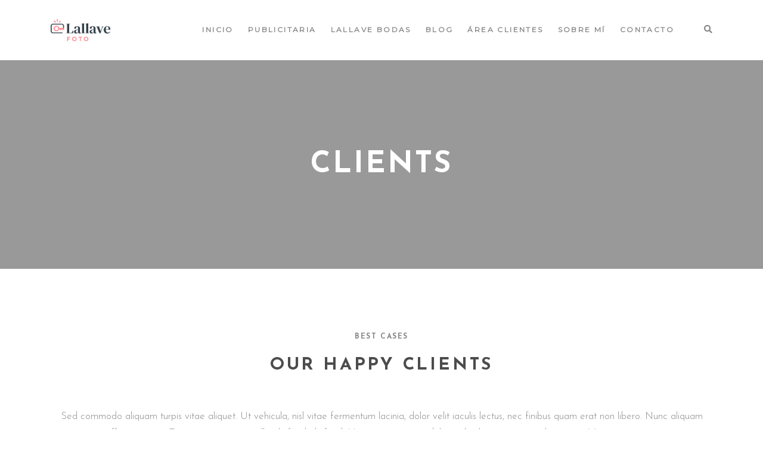

--- FILE ---
content_type: text/html; charset=UTF-8
request_url: https://lallavefoto.com/clients/
body_size: 11363
content:

<!DOCTYPE html>
<html class="no-js" lang="es"> <!--<![endif]-->
<head>
    <meta charset="UTF-8">
    <meta name="viewport" content="width=device-width, initial-scale=1">
	<title>Clients &#8211; Lallave Foto</title>
<meta name='robots' content='max-image-preview:large' />
	<style>img:is([sizes="auto" i], [sizes^="auto," i]) { contain-intrinsic-size: 3000px 1500px }</style>
	<link rel='dns-prefetch' href='//www.googletagmanager.com' />
<link rel='dns-prefetch' href='//fonts.googleapis.com' />
<link rel="alternate" type="application/rss+xml" title="Lallave Foto &raquo; Feed" href="https://lallavefoto.com/feed/" />
<link rel="alternate" type="application/rss+xml" title="Lallave Foto &raquo; Feed de los comentarios" href="https://lallavefoto.com/comments/feed/" />
<script type="text/javascript">
/* <![CDATA[ */
window._wpemojiSettings = {"baseUrl":"https:\/\/s.w.org\/images\/core\/emoji\/15.0.3\/72x72\/","ext":".png","svgUrl":"https:\/\/s.w.org\/images\/core\/emoji\/15.0.3\/svg\/","svgExt":".svg","source":{"concatemoji":"https:\/\/lallavefoto.com\/wp-includes\/js\/wp-emoji-release.min.js?ver=6.7.4"}};
/*! This file is auto-generated */
!function(i,n){var o,s,e;function c(e){try{var t={supportTests:e,timestamp:(new Date).valueOf()};sessionStorage.setItem(o,JSON.stringify(t))}catch(e){}}function p(e,t,n){e.clearRect(0,0,e.canvas.width,e.canvas.height),e.fillText(t,0,0);var t=new Uint32Array(e.getImageData(0,0,e.canvas.width,e.canvas.height).data),r=(e.clearRect(0,0,e.canvas.width,e.canvas.height),e.fillText(n,0,0),new Uint32Array(e.getImageData(0,0,e.canvas.width,e.canvas.height).data));return t.every(function(e,t){return e===r[t]})}function u(e,t,n){switch(t){case"flag":return n(e,"\ud83c\udff3\ufe0f\u200d\u26a7\ufe0f","\ud83c\udff3\ufe0f\u200b\u26a7\ufe0f")?!1:!n(e,"\ud83c\uddfa\ud83c\uddf3","\ud83c\uddfa\u200b\ud83c\uddf3")&&!n(e,"\ud83c\udff4\udb40\udc67\udb40\udc62\udb40\udc65\udb40\udc6e\udb40\udc67\udb40\udc7f","\ud83c\udff4\u200b\udb40\udc67\u200b\udb40\udc62\u200b\udb40\udc65\u200b\udb40\udc6e\u200b\udb40\udc67\u200b\udb40\udc7f");case"emoji":return!n(e,"\ud83d\udc26\u200d\u2b1b","\ud83d\udc26\u200b\u2b1b")}return!1}function f(e,t,n){var r="undefined"!=typeof WorkerGlobalScope&&self instanceof WorkerGlobalScope?new OffscreenCanvas(300,150):i.createElement("canvas"),a=r.getContext("2d",{willReadFrequently:!0}),o=(a.textBaseline="top",a.font="600 32px Arial",{});return e.forEach(function(e){o[e]=t(a,e,n)}),o}function t(e){var t=i.createElement("script");t.src=e,t.defer=!0,i.head.appendChild(t)}"undefined"!=typeof Promise&&(o="wpEmojiSettingsSupports",s=["flag","emoji"],n.supports={everything:!0,everythingExceptFlag:!0},e=new Promise(function(e){i.addEventListener("DOMContentLoaded",e,{once:!0})}),new Promise(function(t){var n=function(){try{var e=JSON.parse(sessionStorage.getItem(o));if("object"==typeof e&&"number"==typeof e.timestamp&&(new Date).valueOf()<e.timestamp+604800&&"object"==typeof e.supportTests)return e.supportTests}catch(e){}return null}();if(!n){if("undefined"!=typeof Worker&&"undefined"!=typeof OffscreenCanvas&&"undefined"!=typeof URL&&URL.createObjectURL&&"undefined"!=typeof Blob)try{var e="postMessage("+f.toString()+"("+[JSON.stringify(s),u.toString(),p.toString()].join(",")+"));",r=new Blob([e],{type:"text/javascript"}),a=new Worker(URL.createObjectURL(r),{name:"wpTestEmojiSupports"});return void(a.onmessage=function(e){c(n=e.data),a.terminate(),t(n)})}catch(e){}c(n=f(s,u,p))}t(n)}).then(function(e){for(var t in e)n.supports[t]=e[t],n.supports.everything=n.supports.everything&&n.supports[t],"flag"!==t&&(n.supports.everythingExceptFlag=n.supports.everythingExceptFlag&&n.supports[t]);n.supports.everythingExceptFlag=n.supports.everythingExceptFlag&&!n.supports.flag,n.DOMReady=!1,n.readyCallback=function(){n.DOMReady=!0}}).then(function(){return e}).then(function(){var e;n.supports.everything||(n.readyCallback(),(e=n.source||{}).concatemoji?t(e.concatemoji):e.wpemoji&&e.twemoji&&(t(e.twemoji),t(e.wpemoji)))}))}((window,document),window._wpemojiSettings);
/* ]]> */
</script>
<link rel='stylesheet' id='qodeblock-fontawesome-css' href='https://lallavefoto.com/wp-content/plugins/qodeblock/dist/assets/fontawesome/css/all.min.css?ver=1646004302' type='text/css' media='all' />
<link rel='stylesheet' id='sbi_styles-css' href='https://lallavefoto.com/wp-content/plugins/instagram-feed/css/sbi-styles.min.css?ver=6.6.1' type='text/css' media='all' />
<style id='wp-emoji-styles-inline-css' type='text/css'>

	img.wp-smiley, img.emoji {
		display: inline !important;
		border: none !important;
		box-shadow: none !important;
		height: 1em !important;
		width: 1em !important;
		margin: 0 0.07em !important;
		vertical-align: -0.1em !important;
		background: none !important;
		padding: 0 !important;
	}
</style>
<link rel='stylesheet' id='wp-block-library-css' href='https://lallavefoto.com/wp-includes/css/dist/block-library/style.min.css?ver=6.7.4' type='text/css' media='all' />
<link rel='stylesheet' id='qodeblock-style-css-css' href='https://lallavefoto.com/wp-content/plugins/qodeblock/dist/blocks.style.build.css?ver=1646004302' type='text/css' media='all' />
<style id='classic-theme-styles-inline-css' type='text/css'>
/*! This file is auto-generated */
.wp-block-button__link{color:#fff;background-color:#32373c;border-radius:9999px;box-shadow:none;text-decoration:none;padding:calc(.667em + 2px) calc(1.333em + 2px);font-size:1.125em}.wp-block-file__button{background:#32373c;color:#fff;text-decoration:none}
</style>
<style id='global-styles-inline-css' type='text/css'>
:root{--wp--preset--aspect-ratio--square: 1;--wp--preset--aspect-ratio--4-3: 4/3;--wp--preset--aspect-ratio--3-4: 3/4;--wp--preset--aspect-ratio--3-2: 3/2;--wp--preset--aspect-ratio--2-3: 2/3;--wp--preset--aspect-ratio--16-9: 16/9;--wp--preset--aspect-ratio--9-16: 9/16;--wp--preset--color--black: #000000;--wp--preset--color--cyan-bluish-gray: #abb8c3;--wp--preset--color--white: #ffffff;--wp--preset--color--pale-pink: #f78da7;--wp--preset--color--vivid-red: #cf2e2e;--wp--preset--color--luminous-vivid-orange: #ff6900;--wp--preset--color--luminous-vivid-amber: #fcb900;--wp--preset--color--light-green-cyan: #7bdcb5;--wp--preset--color--vivid-green-cyan: #00d084;--wp--preset--color--pale-cyan-blue: #8ed1fc;--wp--preset--color--vivid-cyan-blue: #0693e3;--wp--preset--color--vivid-purple: #9b51e0;--wp--preset--gradient--vivid-cyan-blue-to-vivid-purple: linear-gradient(135deg,rgba(6,147,227,1) 0%,rgb(155,81,224) 100%);--wp--preset--gradient--light-green-cyan-to-vivid-green-cyan: linear-gradient(135deg,rgb(122,220,180) 0%,rgb(0,208,130) 100%);--wp--preset--gradient--luminous-vivid-amber-to-luminous-vivid-orange: linear-gradient(135deg,rgba(252,185,0,1) 0%,rgba(255,105,0,1) 100%);--wp--preset--gradient--luminous-vivid-orange-to-vivid-red: linear-gradient(135deg,rgba(255,105,0,1) 0%,rgb(207,46,46) 100%);--wp--preset--gradient--very-light-gray-to-cyan-bluish-gray: linear-gradient(135deg,rgb(238,238,238) 0%,rgb(169,184,195) 100%);--wp--preset--gradient--cool-to-warm-spectrum: linear-gradient(135deg,rgb(74,234,220) 0%,rgb(151,120,209) 20%,rgb(207,42,186) 40%,rgb(238,44,130) 60%,rgb(251,105,98) 80%,rgb(254,248,76) 100%);--wp--preset--gradient--blush-light-purple: linear-gradient(135deg,rgb(255,206,236) 0%,rgb(152,150,240) 100%);--wp--preset--gradient--blush-bordeaux: linear-gradient(135deg,rgb(254,205,165) 0%,rgb(254,45,45) 50%,rgb(107,0,62) 100%);--wp--preset--gradient--luminous-dusk: linear-gradient(135deg,rgb(255,203,112) 0%,rgb(199,81,192) 50%,rgb(65,88,208) 100%);--wp--preset--gradient--pale-ocean: linear-gradient(135deg,rgb(255,245,203) 0%,rgb(182,227,212) 50%,rgb(51,167,181) 100%);--wp--preset--gradient--electric-grass: linear-gradient(135deg,rgb(202,248,128) 0%,rgb(113,206,126) 100%);--wp--preset--gradient--midnight: linear-gradient(135deg,rgb(2,3,129) 0%,rgb(40,116,252) 100%);--wp--preset--font-size--small: 13px;--wp--preset--font-size--medium: 20px;--wp--preset--font-size--large: 36px;--wp--preset--font-size--x-large: 42px;--wp--preset--spacing--20: 0.44rem;--wp--preset--spacing--30: 0.67rem;--wp--preset--spacing--40: 1rem;--wp--preset--spacing--50: 1.5rem;--wp--preset--spacing--60: 2.25rem;--wp--preset--spacing--70: 3.38rem;--wp--preset--spacing--80: 5.06rem;--wp--preset--shadow--natural: 6px 6px 9px rgba(0, 0, 0, 0.2);--wp--preset--shadow--deep: 12px 12px 50px rgba(0, 0, 0, 0.4);--wp--preset--shadow--sharp: 6px 6px 0px rgba(0, 0, 0, 0.2);--wp--preset--shadow--outlined: 6px 6px 0px -3px rgba(255, 255, 255, 1), 6px 6px rgba(0, 0, 0, 1);--wp--preset--shadow--crisp: 6px 6px 0px rgba(0, 0, 0, 1);}:where(.is-layout-flex){gap: 0.5em;}:where(.is-layout-grid){gap: 0.5em;}body .is-layout-flex{display: flex;}.is-layout-flex{flex-wrap: wrap;align-items: center;}.is-layout-flex > :is(*, div){margin: 0;}body .is-layout-grid{display: grid;}.is-layout-grid > :is(*, div){margin: 0;}:where(.wp-block-columns.is-layout-flex){gap: 2em;}:where(.wp-block-columns.is-layout-grid){gap: 2em;}:where(.wp-block-post-template.is-layout-flex){gap: 1.25em;}:where(.wp-block-post-template.is-layout-grid){gap: 1.25em;}.has-black-color{color: var(--wp--preset--color--black) !important;}.has-cyan-bluish-gray-color{color: var(--wp--preset--color--cyan-bluish-gray) !important;}.has-white-color{color: var(--wp--preset--color--white) !important;}.has-pale-pink-color{color: var(--wp--preset--color--pale-pink) !important;}.has-vivid-red-color{color: var(--wp--preset--color--vivid-red) !important;}.has-luminous-vivid-orange-color{color: var(--wp--preset--color--luminous-vivid-orange) !important;}.has-luminous-vivid-amber-color{color: var(--wp--preset--color--luminous-vivid-amber) !important;}.has-light-green-cyan-color{color: var(--wp--preset--color--light-green-cyan) !important;}.has-vivid-green-cyan-color{color: var(--wp--preset--color--vivid-green-cyan) !important;}.has-pale-cyan-blue-color{color: var(--wp--preset--color--pale-cyan-blue) !important;}.has-vivid-cyan-blue-color{color: var(--wp--preset--color--vivid-cyan-blue) !important;}.has-vivid-purple-color{color: var(--wp--preset--color--vivid-purple) !important;}.has-black-background-color{background-color: var(--wp--preset--color--black) !important;}.has-cyan-bluish-gray-background-color{background-color: var(--wp--preset--color--cyan-bluish-gray) !important;}.has-white-background-color{background-color: var(--wp--preset--color--white) !important;}.has-pale-pink-background-color{background-color: var(--wp--preset--color--pale-pink) !important;}.has-vivid-red-background-color{background-color: var(--wp--preset--color--vivid-red) !important;}.has-luminous-vivid-orange-background-color{background-color: var(--wp--preset--color--luminous-vivid-orange) !important;}.has-luminous-vivid-amber-background-color{background-color: var(--wp--preset--color--luminous-vivid-amber) !important;}.has-light-green-cyan-background-color{background-color: var(--wp--preset--color--light-green-cyan) !important;}.has-vivid-green-cyan-background-color{background-color: var(--wp--preset--color--vivid-green-cyan) !important;}.has-pale-cyan-blue-background-color{background-color: var(--wp--preset--color--pale-cyan-blue) !important;}.has-vivid-cyan-blue-background-color{background-color: var(--wp--preset--color--vivid-cyan-blue) !important;}.has-vivid-purple-background-color{background-color: var(--wp--preset--color--vivid-purple) !important;}.has-black-border-color{border-color: var(--wp--preset--color--black) !important;}.has-cyan-bluish-gray-border-color{border-color: var(--wp--preset--color--cyan-bluish-gray) !important;}.has-white-border-color{border-color: var(--wp--preset--color--white) !important;}.has-pale-pink-border-color{border-color: var(--wp--preset--color--pale-pink) !important;}.has-vivid-red-border-color{border-color: var(--wp--preset--color--vivid-red) !important;}.has-luminous-vivid-orange-border-color{border-color: var(--wp--preset--color--luminous-vivid-orange) !important;}.has-luminous-vivid-amber-border-color{border-color: var(--wp--preset--color--luminous-vivid-amber) !important;}.has-light-green-cyan-border-color{border-color: var(--wp--preset--color--light-green-cyan) !important;}.has-vivid-green-cyan-border-color{border-color: var(--wp--preset--color--vivid-green-cyan) !important;}.has-pale-cyan-blue-border-color{border-color: var(--wp--preset--color--pale-cyan-blue) !important;}.has-vivid-cyan-blue-border-color{border-color: var(--wp--preset--color--vivid-cyan-blue) !important;}.has-vivid-purple-border-color{border-color: var(--wp--preset--color--vivid-purple) !important;}.has-vivid-cyan-blue-to-vivid-purple-gradient-background{background: var(--wp--preset--gradient--vivid-cyan-blue-to-vivid-purple) !important;}.has-light-green-cyan-to-vivid-green-cyan-gradient-background{background: var(--wp--preset--gradient--light-green-cyan-to-vivid-green-cyan) !important;}.has-luminous-vivid-amber-to-luminous-vivid-orange-gradient-background{background: var(--wp--preset--gradient--luminous-vivid-amber-to-luminous-vivid-orange) !important;}.has-luminous-vivid-orange-to-vivid-red-gradient-background{background: var(--wp--preset--gradient--luminous-vivid-orange-to-vivid-red) !important;}.has-very-light-gray-to-cyan-bluish-gray-gradient-background{background: var(--wp--preset--gradient--very-light-gray-to-cyan-bluish-gray) !important;}.has-cool-to-warm-spectrum-gradient-background{background: var(--wp--preset--gradient--cool-to-warm-spectrum) !important;}.has-blush-light-purple-gradient-background{background: var(--wp--preset--gradient--blush-light-purple) !important;}.has-blush-bordeaux-gradient-background{background: var(--wp--preset--gradient--blush-bordeaux) !important;}.has-luminous-dusk-gradient-background{background: var(--wp--preset--gradient--luminous-dusk) !important;}.has-pale-ocean-gradient-background{background: var(--wp--preset--gradient--pale-ocean) !important;}.has-electric-grass-gradient-background{background: var(--wp--preset--gradient--electric-grass) !important;}.has-midnight-gradient-background{background: var(--wp--preset--gradient--midnight) !important;}.has-small-font-size{font-size: var(--wp--preset--font-size--small) !important;}.has-medium-font-size{font-size: var(--wp--preset--font-size--medium) !important;}.has-large-font-size{font-size: var(--wp--preset--font-size--large) !important;}.has-x-large-font-size{font-size: var(--wp--preset--font-size--x-large) !important;}
:where(.wp-block-post-template.is-layout-flex){gap: 1.25em;}:where(.wp-block-post-template.is-layout-grid){gap: 1.25em;}
:where(.wp-block-columns.is-layout-flex){gap: 2em;}:where(.wp-block-columns.is-layout-grid){gap: 2em;}
:root :where(.wp-block-pullquote){font-size: 1.5em;line-height: 1.6;}
</style>
<link rel='stylesheet' id='contact-form-7-css' href='https://lallavefoto.com/wp-content/plugins/contact-form-7/includes/css/styles.css?ver=6.0' type='text/css' media='all' />
<link rel='stylesheet' id='whizzy_skin-css' href='https://lallavefoto.com/wp-content/plugins/whizzy/assets/css/skin.css?ver=6.7.4' type='text/css' media='all' />
<link rel='stylesheet' id='whizzy-advanced-main-css' href='https://lallavefoto.com/wp-content/plugins/whizzy/assets/css/advanced.css?ver=6.7.4' type='text/css' media='all' />
<link rel='stylesheet' id='whizzy-advanced-shortcodes-css' href='https://lallavefoto.com/wp-content/plugins/whizzy/assets/css/shortcodes.css?ver=6.7.4' type='text/css' media='all' />
<link rel='stylesheet' id='reflector-fonts-css' href='//fonts.googleapis.com/css?family=Josefin+Sans%3A100%2C100i%2C300%2C300i%2C400%2C400i%2C600%2C600i%2C700%2C700i%7CPlayfair+Display%3A400%2C400i%2C700%2C700i%26subset%3Dlatin%2Clatin-ext&#038;ver=1.0.0' type='text/css' media='all' />
<link rel='stylesheet' id='reflector_base_css-css' href='https://lallavefoto.com/wp-content/themes/reflector/style.css?ver=6.7.4' type='text/css' media='all' />
<link rel='stylesheet' id='magnific-popup-css' href='https://lallavefoto.com/wp-content/themes/reflector/assets/css/lib/magnific-popup.css?ver=6.7.4' type='text/css' media='all' />
<link rel='stylesheet' id='lightgallery-css' href='https://lallavefoto.com/wp-content/themes/reflector/assets/lib/lightgallery/css/lightgallery.min.css?ver=6.7.4' type='text/css' media='all' />
<link rel='stylesheet' id='bootstrap-css' href='https://lallavefoto.com/wp-content/themes/reflector/assets/css/lib/bootstrap.min.css?ver=6.7.4' type='text/css' media='all' />
<link rel='stylesheet' id='swiper-css' href='https://lallavefoto.com/wp-content/themes/reflector/assets/css/lib/swiper.css?ver=6.7.4' type='text/css' media='all' />
<link rel='stylesheet' id='font-awesome-icons-css' href='https://lallavefoto.com/wp-content/themes/reflector/assets/css/lib/font-awesome.min.css?ver=6.7.4' type='text/css' media='all' />
<link rel='stylesheet' id='ionicons-css' href='https://lallavefoto.com/wp-content/themes/reflector/assets/css/lib/ionicons.min.css?ver=6.7.4' type='text/css' media='all' />
<link rel='stylesheet' id='linea_basic-css' href='https://lallavefoto.com/wp-content/themes/reflector/assets/css/lib/linea_basic.css?ver=6.7.4' type='text/css' media='all' />
<link rel='stylesheet' id='reflector-general-css-css' href='https://lallavefoto.com/wp-content/themes/reflector/assets/css/general-styles.css?ver=6.7.4' type='text/css' media='all' />
<link rel='stylesheet' id='reflector-mobile-menu-css' href='https://lallavefoto.com/wp-content/themes/reflector/assets/css/menu/mobile-menu.css?ver=6.7.4' type='text/css' media='all' />
<link rel='stylesheet' id='reflector-buttons-css' href='https://lallavefoto.com/wp-content/themes/reflector/assets/css/buttons.css?ver=6.7.4' type='text/css' media='all' />
<link rel='stylesheet' id='reflector-footer-css' href='https://lallavefoto.com/wp-content/themes/reflector/assets/css/footer.css?ver=6.7.4' type='text/css' media='all' />
<link rel='stylesheet' id='reflector-menu-simple-css' href='https://lallavefoto.com/wp-content/themes/reflector/assets/css/menu/menu-simple.css?ver=6.7.4' type='text/css' media='all' />
<link rel='stylesheet' id='reflector-mega-menu-css' href='https://lallavefoto.com/wp-content/themes/reflector/assets/css/menu/mega-menu.css?ver=6.7.4' type='text/css' media='all' />
<link rel='stylesheet' id='reflector-theme-css-css' href='https://lallavefoto.com/wp-content/themes/reflector/assets/css/style.css?ver=6.7.4' type='text/css' media='all' />
<link rel='stylesheet' id='montserrat-css' href='//fonts.googleapis.com/css?family=Montserrat%3Aregular&#038;ver=6.7.4' type='text/css' media='all' />
<link rel='stylesheet' id='js_composer_front-css' href='https://lallavefoto.com/wp-content/plugins/js_composer/assets/css/js_composer.min.css?ver=6.2.0' type='text/css' media='all' />
<link rel='stylesheet' id='the-grid-css' href='https://lallavefoto.com/wp-content/plugins/the_grid/frontend/assets/css/the-grid.min.css?ver=2.7.4' type='text/css' media='all' />
<style id='the-grid-inline-css' type='text/css'>
.tolb-holder{background:rgba(0,0,0,0.8)}.tolb-holder .tolb-close,.tolb-holder .tolb-title,.tolb-holder .tolb-counter,.tolb-holder .tolb-next i,.tolb-holder .tolb-prev i{color:#ffffff}.tolb-holder .tolb-load{border-color:rgba(255,255,255,0.2);border-left:3px solid #ffffff}
.to-heart-icon,.to-heart-icon svg,.to-post-like,.to-post-like .to-like-count{position:relative;display:inline-block}.to-post-like{width:auto;cursor:pointer;font-weight:400}.to-heart-icon{float:left;margin:0 4px 0 0}.to-heart-icon svg{overflow:visible;width:15px;height:14px}.to-heart-icon g{-webkit-transform:scale(1);transform:scale(1)}.to-heart-icon path{-webkit-transform:scale(1);transform:scale(1);transition:fill .4s ease,stroke .4s ease}.no-liked .to-heart-icon path{fill:#999;stroke:#999}.empty-heart .to-heart-icon path{fill:transparent!important;stroke:#999}.liked .to-heart-icon path,.to-heart-icon svg:hover path{fill:#ff6863!important;stroke:#ff6863!important}@keyframes heartBeat{0%{transform:scale(1)}20%{transform:scale(.8)}30%{transform:scale(.95)}45%{transform:scale(.75)}50%{transform:scale(.85)}100%{transform:scale(.9)}}@-webkit-keyframes heartBeat{0%,100%,50%{-webkit-transform:scale(1)}20%{-webkit-transform:scale(.8)}30%{-webkit-transform:scale(.95)}45%{-webkit-transform:scale(.75)}}.heart-pulse g{-webkit-animation-name:heartBeat;animation-name:heartBeat;-webkit-animation-duration:1s;animation-duration:1s;-webkit-animation-iteration-count:infinite;animation-iteration-count:infinite;-webkit-transform-origin:50% 50%;transform-origin:50% 50%}.to-post-like a{color:inherit!important;fill:inherit!important;stroke:inherit!important}
</style>
<link rel='stylesheet' id='whizzy_gallery-general-css' href='https://lallavefoto.com/wp-content/plugins/whizzy/assets/css/gallery-general.css?ver=1.0.0' type='text/css' media='all' />
<script type="text/javascript" src="https://lallavefoto.com/wp-includes/js/jquery/jquery.min.js?ver=3.7.1" id="jquery-core-js"></script>
<script type="text/javascript" src="https://lallavefoto.com/wp-content/themes/reflector/assets/js/lib/jquery-migrate.min.js?ver=1.4.1-wp" id="jquery-migrate-js"></script>
<script type="text/javascript" src="https://lallavefoto.com/wp-content/themes/reflector/assets/js/lib/modernizr-2.6.2.min.js?ver=6.7.4" id="modernizr-js"></script>
<script type="text/javascript" src="https://lallavefoto.com/wp-content/themes/reflector/assets/js/lib/parallax.js?ver=6.7.4" id="parallax-js"></script>

<!-- Fragmento de código de la etiqueta de Google (gtag.js) añadida por Site Kit -->
<!-- Fragmento de código de Google Analytics añadido por Site Kit -->
<script type="text/javascript" src="https://www.googletagmanager.com/gtag/js?id=GT-WKXQTCTH" id="google_gtagjs-js" async></script>
<script type="text/javascript" id="google_gtagjs-js-after">
/* <![CDATA[ */
window.dataLayer = window.dataLayer || [];function gtag(){dataLayer.push(arguments);}
gtag("set","linker",{"domains":["lallavefoto.com"]});
gtag("js", new Date());
gtag("set", "developer_id.dZTNiMT", true);
gtag("config", "GT-WKXQTCTH");
 window._googlesitekit = window._googlesitekit || {}; window._googlesitekit.throttledEvents = []; window._googlesitekit.gtagEvent = (name, data) => { var key = JSON.stringify( { name, data } ); if ( !! window._googlesitekit.throttledEvents[ key ] ) { return; } window._googlesitekit.throttledEvents[ key ] = true; setTimeout( () => { delete window._googlesitekit.throttledEvents[ key ]; }, 5 ); gtag( "event", name, { ...data, event_source: "site-kit" } ); }; 
/* ]]> */
</script>
<link rel="EditURI" type="application/rsd+xml" title="RSD" href="https://lallavefoto.com/xmlrpc.php?rsd" />
<meta name="generator" content="WordPress 6.7.4" />
<link rel="canonical" href="https://lallavefoto.com/clients/" />
<link rel='shortlink' href='https://lallavefoto.com/?p=1119' />
<link rel="alternate" title="oEmbed (JSON)" type="application/json+oembed" href="https://lallavefoto.com/wp-json/oembed/1.0/embed?url=https%3A%2F%2Flallavefoto.com%2Fclients%2F" />
<link rel="alternate" title="oEmbed (XML)" type="text/xml+oembed" href="https://lallavefoto.com/wp-json/oembed/1.0/embed?url=https%3A%2F%2Flallavefoto.com%2Fclients%2F&#038;format=xml" />
<meta name="generator" content="Site Kit by Google 1.170.0" /><meta name="generator" content="Powered by WPBakery Page Builder - drag and drop page builder for WordPress."/>
			<style type="text/css">
				#topmenu ul li a,
				header.right-menu a,
				#topmenu {
					color: # 323e48;
				}
			</style>
		<link rel="icon" href="https://lallavefoto.com/wp-content/uploads/2020/08/cropped-ICO_1-32x32.jpg" sizes="32x32" />
<link rel="icon" href="https://lallavefoto.com/wp-content/uploads/2020/08/cropped-ICO_1-192x192.jpg" sizes="192x192" />
<link rel="apple-touch-icon" href="https://lallavefoto.com/wp-content/uploads/2020/08/cropped-ICO_1-180x180.jpg" />
<meta name="msapplication-TileImage" content="https://lallavefoto.com/wp-content/uploads/2020/08/cropped-ICO_1-270x270.jpg" />
		<style type="text/css" id="wp-custom-css">
			/*Oculta banner ReCaptcha V3 de Google*/
.grecaptcha-badge { visibility: hidden; }		</style>
		<noscript><style> .wpb_animate_when_almost_visible { opacity: 1; }</style></noscript></head>
<body class="page-template-default page page-id-1119  wpb-js-composer js-comp-ver-6.2.0 vc_responsive" >
<!-- MAIN_WRAPPER -->

<div class="cs-preloader"></div>

<div class="main-wrapper ">
	
<div class="header_top_bg  parent-click">
	<div class="container-fluid">
		<div class="row">
			<div class="col-12">

				<!-- HEADER -->
				<header class="right-menu simple">

					<!-- MOB MENU ICON -->
					<a href="#" class="mob-nav">
						<div class="hamburger">
							<span class="line"></span>
							<span class="line"></span>
							<span class="line"></span>
						</div>
					</a>
					<!-- /MOB MENU ICON -->
					<div class="logo-mobile">
        <a href="https://lallavefoto.com/" class="logo">

                                <img src="https://lallavefoto.com/wp-content/uploads/2020/08/Logo-Lallave_Horizontal_Color.png" alt="Lallave Foto"
                         class="main-logo">

                                                                                    <img src="https://lallavefoto.com/wp-content/uploads/2020/08/Logo-Lallave_Horizontal_Color.png" alt="Lallave Foto"
                         class="main-logo logo-mobile">
                            </a>
    </div>
					<!-- NAVIGATION -->
					<nav id="topmenu" class="topmenu" data-type-menu="simple">
						<a href="#" class="mob-nav-close">
							<span>close</span>
							<div class="hamburger">
								<span class="line"></span>
								<span class="line"></span>
							</div>
						</a>

						
        <a href="https://lallavefoto.com/" class="logo">

                                <img src="https://lallavefoto.com/wp-content/uploads/2020/08/Logo-Lallave_Horizontal_Color.png" alt="Lallave Foto"
                         class="main-logo">

                                                                                    <img src="https://lallavefoto.com/wp-content/uploads/2020/08/Logo-Lallave_Horizontal_Color.png" alt="Lallave Foto"
                         class="main-logo logo-mobile">
                            </a>
    
						<div class="menu-wrapper">
							<ul id="menu-menu-lallavefoto" class="menu"><li id="menu-item-3731" class="menu-item menu-item-type-post_type menu-item-object-page menu-item-home menu-item-3731"><a href="https://lallavefoto.com/">Inicio</a></li>
<li id="menu-item-3750" class="menu-item menu-item-type-post_type menu-item-object-page menu-item-3750"><a href="https://lallavefoto.com/publicitaria/">Publicitaria</a></li>
<li id="menu-item-4241" class="menu-item menu-item-type-post_type menu-item-object-page menu-item-has-children menu-item-4241"><a href="https://lallavefoto.com/lallavebodas/">Lallave Bodas</a>
<ul class="sub-menu">
	<li id="menu-item-4244" class="menu-item menu-item-type-post_type menu-item-object-page menu-item-4244"><a href="https://lallavefoto.com/lallavebodas/bodas/">Bodas</a></li>
	<li id="menu-item-4245" class="menu-item menu-item-type-post_type menu-item-object-page menu-item-4245"><a href="https://lallavefoto.com/lallavebodas/prebodas/">Prebodas</a></li>
	<li id="menu-item-4242" class="menu-item menu-item-type-post_type menu-item-object-page menu-item-4242"><a href="https://lallavefoto.com/lallavebodas/parejas/">Parejas</a></li>
	<li id="menu-item-4243" class="menu-item menu-item-type-post_type menu-item-object-page menu-item-4243"><a href="https://lallavefoto.com/lallavebodas/familias/">Familias</a></li>
</ul>
</li>
<li id="menu-item-3734" class="menu-item menu-item-type-post_type menu-item-object-page menu-item-3734"><a href="https://lallavefoto.com/blog/">Blog</a></li>
<li id="menu-item-3732" class="menu-item menu-item-type-post_type menu-item-object-page menu-item-3732"><a href="https://lallavefoto.com/login/">Área Clientes</a></li>
<li id="menu-item-5567" class="menu-item menu-item-type-post_type menu-item-object-page menu-item-5567"><a href="https://lallavefoto.com/sobre-mi/">Sobre mí</a></li>
<li id="menu-item-3740" class="menu-item menu-item-type-post_type menu-item-object-page menu-item-3740"><a href="https://lallavefoto.com/contacto/">Contacto</a></li>
</ul>
							
							<div class="search-icon-wrapper">
                                <i class="fas fa-search open-search"></i>
								        <div class="site-search" id="search-box-825947847">
            <i class="ion-android-close close-search"></i>
            <div class="form-container">
                <form role="search" method="get" class="search-form" action="https://lallavefoto.com/">
                    <div class="input-group">
                        <input type="search" value="" name="s"
                               class="search-field"
                               placeholder="Enter search keyword"
                               required>
                    </div>
                </form>
            </div>
        </div>
                                </div>
						</div>
					</nav>
					<!-- NAVIGATION -->
				</header>
			</div>
		</div>
	</div>
</div>

		
        <div class="hero-wrapper">
            <div class="container">
                <div class="hero">
					<div data-vc-full-width="true" data-vc-full-width-init="false" data-vc-stretch-content="true" class="vc_row wpb_row vc_row-fluid vc_row-no-padding  margin-lg-105b margin-md-90b margin-sm-70b margin-xs-45b" >
	
<div class="wpb_column vc_column_container vc_col-sm-12 ">
	<div class="vc_column-inner ">
		            <div class="top-banner only_image ">
				                        <span class="overlay"></span>
					<img decoding="async" src="" class="s-img-switch" alt="" />                        <div class="title">
                            CLIENTS                        </div>
					
            </div>

				</div>
</div>
</div>
	<div class="vc_row-full-width vc_clearfix"></div>

<div class="vc_row wpb_row vc_row-fluid  margin-lg-60b margin-md-60b margin-sm-40b margin-xs-20b" >
	
<div class="wpb_column vc_column_container vc_col-sm-12 ">
	<div class="vc_column-inner ">
		
            <div class="headings classic text-left">

				                        <div class="subtitle ">BEST CASES</div>
					                        <h3 class="title ">OUR HAPPY CLIENTS</h3>
					
            </div>

				</div>
</div>
</div>

<div class="vc_row wpb_row vc_row-fluid  margin-lg-45b margin-md-40b margin-sm-20b margin-xs-0b" >
	
<div class="wpb_column vc_column_container vc_col-sm-12 ">
	<div class="vc_column-inner ">
		
            <div class="info-block-wrap simple_text">
				Sed commodo aliquam turpis vitae aliquet. Ut vehicula, nisl vitae fermentum lacinia, dolor velit iaculis lectus, nec finibus quam erat non libero. Nunc aliquam neque eu efficitur cursus. Etiam nec mauris a nulla eleifend eleifend. Nunc viverra purus dolor, vel vulputate magna rhoncus in. Maecenas vitae mi a turpis dignissim efficitur.
            </div>

				</div>
</div>
</div>

<div data-vc-full-width="true" data-vc-full-width-init="false" data-vc-stretch-content="true" class="vc_row wpb_row vc_row-fluid  margin-lg-60b margin-sm-40b margin-xs-35b content-width-lg_bigger_container" >
	
<div class="wpb_column vc_column_container vc_col-sm-12 ">
	<div class="vc_column-inner ">
		
			<div class="line-of-images logos2 five">
				<div class="line-wrap">
													<div class="line-item">
																			<a class="line-logo" href="http://w4.foxdsgn.com/reflector/contact-us/">
											<img decoding="async" src=""
												 alt="">
										</a>
																	</div>
															<div class="line-item">
																			<a class="line-logo" href="http://w4.foxdsgn.com/reflector/contact-us/">
											<img decoding="async" src=""
												 alt="">
										</a>
																	</div>
															<div class="line-item">
																			<a class="line-logo" href="http://w4.foxdsgn.com/reflector/contact-us/">
											<img decoding="async" src=""
												 alt="">
										</a>
																	</div>
															<div class="line-item">
																			<a class="line-logo" href="http://w4.foxdsgn.com/reflector/contact-us/">
											<img decoding="async" src=""
												 alt="">
										</a>
																	</div>
															<div class="line-item">
																			<a class="line-logo" href="http://w4.foxdsgn.com/reflector/contact-us/">
											<img decoding="async" src=""
												 alt="">
										</a>
																	</div>
															<div class="line-item">
																			<a class="line-logo" href="http://w4.foxdsgn.com/reflector/contact-us/">
											<img decoding="async" src=""
												 alt="">
										</a>
																	</div>
															<div class="line-item">
																			<a class="line-logo" href="http://w4.foxdsgn.com/reflector/contact-us/">
											<img decoding="async" src=""
												 alt="">
										</a>
																	</div>
															<div class="line-item">
																			<a class="line-logo" href="http://w4.foxdsgn.com/reflector/contact-us/">
											<img decoding="async" src=""
												 alt="">
										</a>
																	</div>
															<div class="line-item">
																			<a class="line-logo" href="http://w4.foxdsgn.com/reflector/contact-us/">
											<img decoding="async" src=""
												 alt="">
										</a>
																	</div>
															<div class="line-item">
																			<a class="line-logo" href="http://w4.foxdsgn.com/reflector/contact-us/">
											<img decoding="async" src=""
												 alt="">
										</a>
																	</div>
															<div class="line-item">
																			<a class="line-logo" href="http://w4.foxdsgn.com/reflector/contact-us/">
											<img decoding="async" src=""
												 alt="">
										</a>
																	</div>
															<div class="line-item">
																			<a class="line-logo" href="http://w4.foxdsgn.com/reflector/contact-us/">
											<img decoding="async" src=""
												 alt="">
										</a>
																	</div>
															<div class="line-item">
																			<a class="line-logo" href="http://w4.foxdsgn.com/reflector/contact-us/">
											<img decoding="async" src=""
												 alt="">
										</a>
																	</div>
															<div class="line-item">
																			<a class="line-logo" href="http://w4.foxdsgn.com/reflector/contact-us/">
											<img decoding="async" src=""
												 alt="">
										</a>
																	</div>
															<div class="line-item">
																			<a class="line-logo" href="http://w4.foxdsgn.com/reflector/contact-us/">
											<img decoding="async" src=""
												 alt="">
										</a>
																	</div>
															<div class="line-item">
																			<a class="line-logo" href="http://w4.foxdsgn.com/reflector/contact-us/">
											<img decoding="async" src=""
												 alt="">
										</a>
																	</div>
															<div class="line-item">
																			<a class="line-logo" href="http://w4.foxdsgn.com/reflector/contact-us/">
											<img decoding="async" src=""
												 alt="">
										</a>
																	</div>
															<div class="line-item">
																			<a class="line-logo" href="http://w4.foxdsgn.com/reflector/contact-us/">
											<img decoding="async" src=""
												 alt="">
										</a>
																	</div>
															<div class="line-item">
																			<a class="line-logo" href="http://w4.foxdsgn.com/reflector/contact-us/">
											<img decoding="async" src=""
												 alt="">
										</a>
																	</div>
															<div class="line-item">
																			<a class="line-logo" href="http://w4.foxdsgn.com/reflector/contact-us/">
											<img decoding="async" src=""
												 alt="">
										</a>
																	</div>
											</div>
			</div>

				</div>
</div>
</div>
	<div class="vc_row-full-width vc_clearfix"></div>
                </div>
            </div>
        </div>

	
</div>


<footer id="footer" class="creative ">
	<div class="container">
		<div class="row">
			<div class="inner-wrap ">
									<div class="footer-bottom">
													<div class="footer-title">
								INSTAGRAM							</div>
														<div class="insta-wrap">
																	</div>
							
					</div>
				
									<div class="footer-bottom">
													<div class="footer-main-subtitle">
								LALLAVE FOTO							</div>
													<div class="footer-info">
								Fotografía profesional de publicidad y bodas. Me encanta captar cada momento con un estilo natural y colorido. Déjame formar parte de tu historia.							</div>
						
							<div class="footer-socials">
																		<a href="https://www.facebook.com/lallavefoto"
										   class="social"><i class="fab fa-facebook-f"></i></a>
																			<a href="https://www.instagram.com/lallavefoto"
										   class="social"><i class="fab fa-instagram"></i></a>
																			<a href="https://www.behance.net/lallavefoto"
										   class="social"><i class="fab fa-behance"></i></a>
									
							</div>

											</div>
									<div class="footer-bottom">
													<div class="footer-title">
								MANTENTE AL DÍA							</div>
						
<div class="wpcf7 no-js" id="wpcf7-f653-o1" lang="en-US" dir="ltr" data-wpcf7-id="653">
<div class="screen-reader-response"><p role="status" aria-live="polite" aria-atomic="true"></p> <ul></ul></div>
<form action="/clients/#wpcf7-f653-o1" method="post" class="wpcf7-form init" aria-label="Contact form" novalidate="novalidate" data-status="init">
<div style="display: none;">
<input type="hidden" name="_wpcf7" value="653" />
<input type="hidden" name="_wpcf7_version" value="6.0" />
<input type="hidden" name="_wpcf7_locale" value="en_US" />
<input type="hidden" name="_wpcf7_unit_tag" value="wpcf7-f653-o1" />
<input type="hidden" name="_wpcf7_container_post" value="0" />
<input type="hidden" name="_wpcf7_posted_data_hash" value="" />
<input type="hidden" name="_wpcf7_recaptcha_response" value="" />
</div>
<p><span class="wpcf7-form-control-wrap" data-name="subscriber"><input size="40" maxlength="400" class="wpcf7-form-control wpcf7-text wpcf7-validates-as-required" aria-required="true" aria-invalid="false" placeholder="Nombre" value="" type="text" name="subscriber" /></span><span class="wpcf7-form-control-wrap" data-name="email"><input size="40" maxlength="400" class="wpcf7-form-control wpcf7-email wpcf7-validates-as-required wpcf7-text wpcf7-validates-as-email" aria-required="true" aria-invalid="false" placeholder="Email" value="" type="email" name="email" /></span><input class="wpcf7-form-control wpcf7-submit has-spinner" type="submit" value="Suscribirse" />
</p><div class="wpcf7-response-output" aria-hidden="true"></div>
</form>
</div>
					</div>
				
			</div>
		</div>
		<div class="row">
			<div class="col-12">
									<div class="copyright">Lallave Foto © 2026. Todos los derechos reservados.

</div>
							</div>
		</div>
	</div>

</footer>    <div class="fullview">
        <div class="fullview__close"></div>
    </div>
    <div class="pricelist-total">Total:         <span class="currency"></span>
        <span class="price"></span>
    </div>

        <div id="whizzy-pro--loader" class="whizzy-loader-container hidden">
            <div class="whizzy-load-speeding-wheel full"></div>
        </div>
        <div class="whizzy-popup-wrapper hidden">
            <div id="whizzy-photo-comments-modal" class="white-popup">
                <span class="whizzy-popup-close"><i class="fa fa-close"></i></span>

                <div class="popup-scroll">
                    <h3>Add comment</h3>
                    <form id="whizzy-photo-comments-form" method="post">
                        <input type="hidden" name="nonce" value="6ee6c77175">
                        <input type="hidden" name="action" value="whizzy-send-photo-comment">

				                                    <div class="form-group">
                                <label for="comment-name">Name*</label>
                                <input type="text" name="name" class="form-control" id="comment-name" placeholder="Name" required>
                            </div>
                            <div class="form-group">
                                <label for="comment-email">Email*</label>
                                <input type="email" name="email" class="form-control" id="comment-email" placeholder="Email" required>
                            </div>
				        
                        <div class="form-group">
                            <label for="comment-message">Message*</label>
                            <textarea name="message" class="form-control" id="comment-message" rows="3" placeholder="Message" required></textarea>
                        </div>
                        <div class="errors-list bg-danger hidden"></div>
                        <button type="submit" class="aheto-btn aheto-btn--primary btn btn-primary">Send</button>
                    </form>

                    <h3>Comments</h3>
                    <div class="whiizy-pro--comments-list-container"></div>
                </div>
            </div>
        </div>

		<!-- Instagram Feed JS -->
<script type="text/javascript">
var sbiajaxurl = "https://lallavefoto.com/wp-admin/admin-ajax.php";
</script>
	<script type="text/javascript">
		function qodeblockBlocksShare( url, title, w, h ){
			var left = ( window.innerWidth / 2 )-( w / 2 );
			var top  = ( window.innerHeight / 2 )-( h / 2 );
			return window.open(url, title, 'toolbar=no, location=no, directories=no, status=no, menubar=no, scrollbars=no, resizable=no, copyhistory=no, width=600, height=600, top='+top+', left='+left);
		}
	</script>
	<script type="text/html" id="wpb-modifications"></script><link rel='stylesheet' id='cs_banner-css-css' href='https://lallavefoto.com/wp-content/plugins/reflector-plugins/shortcodes/assets/css/banner.css?ver=6.7.4' type='text/css' media='all' />
<link rel='stylesheet' id='cs_headings-css-css' href='https://lallavefoto.com/wp-content/plugins/reflector-plugins/shortcodes/assets/css/headings.css?ver=6.7.4' type='text/css' media='all' />
<link rel='stylesheet' id='cs_info_block-css-css' href='https://lallavefoto.com/wp-content/plugins/reflector-plugins/shortcodes/assets/css/info_block.css?ver=6.7.4' type='text/css' media='all' />
<link rel='stylesheet' id='cs_line_of_images-css-css' href='https://lallavefoto.com/wp-content/plugins/reflector-plugins/shortcodes/assets/css/line_of_images.css?ver=6.7.4' type='text/css' media='all' />
<link rel='stylesheet' id='reflector_dynamic-css-css' href='https://lallavefoto.com/wp-admin/admin-ajax.php?action=reflector_dynamic_css&#038;post=1119&#038;ver=6.7.4' type='text/css' media='all' />
<script type="text/javascript" src="https://lallavefoto.com/wp-includes/js/dist/hooks.min.js?ver=4d63a3d491d11ffd8ac6" id="wp-hooks-js"></script>
<script type="text/javascript" src="https://lallavefoto.com/wp-includes/js/dist/i18n.min.js?ver=5e580eb46a90c2b997e6" id="wp-i18n-js"></script>
<script type="text/javascript" id="wp-i18n-js-after">
/* <![CDATA[ */
wp.i18n.setLocaleData( { 'text direction\u0004ltr': [ 'ltr' ] } );
/* ]]> */
</script>
<script type="text/javascript" src="https://lallavefoto.com/wp-content/plugins/contact-form-7/includes/swv/js/index.js?ver=6.0" id="swv-js"></script>
<script type="text/javascript" id="contact-form-7-js-translations">
/* <![CDATA[ */
( function( domain, translations ) {
	var localeData = translations.locale_data[ domain ] || translations.locale_data.messages;
	localeData[""].domain = domain;
	wp.i18n.setLocaleData( localeData, domain );
} )( "contact-form-7", {"translation-revision-date":"2024-11-03 12:43:42+0000","generator":"GlotPress\/4.0.1","domain":"messages","locale_data":{"messages":{"":{"domain":"messages","plural-forms":"nplurals=2; plural=n != 1;","lang":"es"},"This contact form is placed in the wrong place.":["Este formulario de contacto est\u00e1 situado en el lugar incorrecto."],"Error:":["Error:"]}},"comment":{"reference":"includes\/js\/index.js"}} );
/* ]]> */
</script>
<script type="text/javascript" id="contact-form-7-js-before">
/* <![CDATA[ */
var wpcf7 = {
    "api": {
        "root": "https:\/\/lallavefoto.com\/wp-json\/",
        "namespace": "contact-form-7\/v1"
    },
    "cached": 1
};
/* ]]> */
</script>
<script type="text/javascript" src="https://lallavefoto.com/wp-content/plugins/contact-form-7/includes/js/index.js?ver=6.0" id="contact-form-7-js"></script>
<script type="text/javascript" id="whizzy-plugin-script-js-extra">
/* <![CDATA[ */
var whizzy = {"ajaxurl":"https:\/\/lallavefoto.com\/wp-admin\/admin-ajax.php","whizzy_settings":{"zip_archive_generation":"manual"},"l10n":{"select":"Select","deselect":"Deselect","ofCounter":"of","next":"Next","previous":"Previous"}};
/* ]]> */
</script>
<script type="text/javascript" src="https://lallavefoto.com/wp-content/plugins/whizzy/assets/js/public.min.js?ver=1.0.0" id="whizzy-plugin-script-js"></script>
<script type="text/javascript" src="https://lallavefoto.com/wp-content/plugins/whizzy/assets/js/advanced.min.js" id="whizzy-advanced-main-js"></script>
<script type="text/javascript" src="https://lallavefoto.com/wp-content/plugins/whizzy/assets/js/lightgallery.min.js?ver=1.0.0" id="lightgallery-js"></script>
<script type="text/javascript" src="https://lallavefoto.com/wp-content/plugins/whizzy/assets/js/shortcodes.min.js" id="whizzy-advanced-shortcodes-js"></script>
<script type="text/javascript" src="https://lallavefoto.com/wp-content/plugins/whizzy/assets/js/jquery.mousewheel.min.js?ver=1.0.0" id="mousewheel-js"></script>
<script type="text/javascript" src="https://lallavefoto.com/wp-content/plugins/whizzy/assets/js/thumbnails-popup.min.js?ver=1.0.0" id="thumbnails_popup-js"></script>
<script type="text/javascript" src="https://lallavefoto.com/wp-content/plugins/js_composer/assets/lib/bower/isotope/dist/isotope.pkgd.min.js?ver=6.2.0" id="isotope-js"></script>
<script type="text/javascript" src="https://lallavefoto.com/wp-content/plugins/whizzy/assets/js/magnific-popup.min.js?ver=1.0.0" id="magnific-popup-js"></script>
<script type="text/javascript" src="https://lallavefoto.com/wp-content/plugins/qodeblock/dist/assets/js/dismiss.js?ver=1646004302" id="qodeblock-dismiss-js-js"></script>
<script type="text/javascript" src="https://lallavefoto.com/wp-content/themes/reflector/assets/js/lib/magnific.js?ver=6.7.4" id="magnific-js"></script>
<script type="text/javascript" src="https://lallavefoto.com/wp-content/themes/reflector/assets/js/lib/TweenMax.min.js?ver=6.7.4" id="TweenMax-js"></script>
<script type="text/javascript" src="https://lallavefoto.com/wp-content/themes/reflector/assets/js/lib/jquery.fitvids.js?ver=6.7.4" id="fitvids-js"></script>
<script type="text/javascript" src="https://lallavefoto.com/wp-content/themes/reflector/assets/js/lib/swiper.js?ver=6.7.4" id="swiper-js"></script>
<script type="text/javascript" src="https://lallavefoto.com/wp-content/themes/reflector/assets/js/lib/foxlazy.js?ver=6.7.4" id="reflector-foxlazy-js"></script>
<script type="text/javascript" id="reflector-script-js-extra">
/* <![CDATA[ */
var get = {"ajaxurl":"https:\/\/lallavefoto.com\/wp-admin\/admin-ajax.php","siteurl":"https:\/\/lallavefoto.com\/wp-content\/themes\/reflector"};
/* ]]> */
</script>
<script type="text/javascript" src="https://lallavefoto.com/wp-content/themes/reflector/assets/js/script.js?ver=6.7.4" id="reflector-script-js"></script>
<script type="text/javascript" id="reflector-header-js-extra">
/* <![CDATA[ */
var reflectorHeaderData = {"click_parent_menu_item":"1"};
/* ]]> */
</script>
<script type="text/javascript" src="https://lallavefoto.com/wp-content/themes/reflector/assets/js/header.js?ver=6.7.4" id="reflector-header-js"></script>
<script type="text/javascript" src="https://lallavefoto.com/wp-includes/js/comment-reply.min.js?ver=6.7.4" id="comment-reply-js" async="async" data-wp-strategy="async"></script>
<script type="text/javascript" src="https://www.google.com/recaptcha/api.js?render=6Lfv-7AUAAAAAIYEBYbcBdO5BY4U1ZqtANyoP_fo&amp;ver=3.0" id="google-recaptcha-js"></script>
<script type="text/javascript" src="https://lallavefoto.com/wp-includes/js/dist/vendor/wp-polyfill.min.js?ver=3.15.0" id="wp-polyfill-js"></script>
<script type="text/javascript" id="wpcf7-recaptcha-js-before">
/* <![CDATA[ */
var wpcf7_recaptcha = {
    "sitekey": "6Lfv-7AUAAAAAIYEBYbcBdO5BY4U1ZqtANyoP_fo",
    "actions": {
        "homepage": "homepage",
        "contactform": "contactform"
    }
};
/* ]]> */
</script>
<script type="text/javascript" src="https://lallavefoto.com/wp-content/plugins/contact-form-7/modules/recaptcha/index.js?ver=6.0" id="wpcf7-recaptcha-js"></script>
<script type="text/javascript" src="https://lallavefoto.com/wp-content/plugins/google-site-kit/dist/assets/js/googlesitekit-events-provider-contact-form-7-40476021fb6e59177033.js" id="googlesitekit-events-provider-contact-form-7-js" defer></script>
<script type="text/javascript" src="https://lallavefoto.com/wp-includes/js/jquery/ui/effect.min.js?ver=1.13.3" id="jquery-effects-core-js"></script>
<script type="text/javascript" id="the-grid-js-extra">
/* <![CDATA[ */
var tg_global_var = {"url":"https:\/\/lallavefoto.com\/wp-admin\/admin-ajax.php","nonce":"d473360dbb","is_mobile":null,"mediaelement":"","mediaelement_ex":null,"lightbox_autoplay":"","debounce":"","meta_data":null,"main_query":{"page":0,"pagename":"clients","error":"","m":"","p":0,"post_parent":"","subpost":"","subpost_id":"","attachment":"","attachment_id":0,"name":"clients","page_id":0,"second":"","minute":"","hour":"","day":0,"monthnum":0,"year":0,"w":0,"category_name":"","tag":"","cat":"","tag_id":"","author":"","author_name":"","feed":"","tb":"","paged":0,"meta_key":"","meta_value":"","preview":"","s":"","sentence":"","title":"","fields":"","menu_order":"","embed":"","category__in":[],"category__not_in":[],"category__and":[],"post__in":[],"post__not_in":[],"post_name__in":[],"tag__in":[],"tag__not_in":[],"tag__and":[],"tag_slug__in":[],"tag_slug__and":[],"post_parent__in":[],"post_parent__not_in":[],"author__in":[],"author__not_in":[],"search_columns":[],"ignore_sticky_posts":false,"suppress_filters":false,"cache_results":true,"update_post_term_cache":true,"update_menu_item_cache":false,"lazy_load_term_meta":true,"update_post_meta_cache":true,"post_type":"","posts_per_page":10,"nopaging":false,"comments_per_page":"50","no_found_rows":false,"order":"DESC"}};
/* ]]> */
</script>
<script type="text/javascript" src="https://lallavefoto.com/wp-content/plugins/the_grid/frontend/assets/js/the-grid.min.js?ver=2.7.4" id="the-grid-js"></script>
<script type="text/javascript" src="https://lallavefoto.com/wp-content/plugins/js_composer/assets/js/dist/js_composer_front.min.js?ver=6.2.0" id="wpb_composer_front_js-js"></script>
<script type="text/javascript" src="https://lallavefoto.com/wp-content/plugins/reflector-plugins/shortcodes/assets/js/banner.js?ver=6.7.4" id="cs-banner-js"></script>
<script type="text/javascript" src="https://lallavefoto.com/wp-content/plugins/reflector-plugins/shortcodes/assets/js/info_block.js?ver=6.7.4" id="cs-info-block-js"></script>
<script type="text/javascript">var to_like_post = {"url":"https://lallavefoto.com/wp-admin/admin-ajax.php","nonce":"b60f8a6ecc"};!function(t){"use strict";t(document).ready(function(){t(document).on("click",".to-post-like:not('.to-post-like-unactive')",function(e){e.preventDefault();var o=t(this),n=o.data("post-id"),s=parseInt(o.find(".to-like-count").text());return o.addClass("heart-pulse"),t.ajax({type:"post",url:to_like_post.url,data:{nonce:to_like_post.nonce,action:"to_like_post",post_id:n,like_nb:s},context:o,success:function(e){e&&((o=t(this)).attr("title",e.title),o.find(".to-like-count").text(e.count),o.removeClass(e.remove_class+" heart-pulse").addClass(e.add_class))}}),!1})})}(jQuery);</script>    </body>
</html>

<!-- Page supported by LiteSpeed Cache 6.5.2 on 2026-01-17 17:51:03 -->

--- FILE ---
content_type: text/html; charset=utf-8
request_url: https://www.google.com/recaptcha/api2/anchor?ar=1&k=6Lfv-7AUAAAAAIYEBYbcBdO5BY4U1ZqtANyoP_fo&co=aHR0cHM6Ly9sYWxsYXZlZm90by5jb206NDQz&hl=en&v=PoyoqOPhxBO7pBk68S4YbpHZ&size=invisible&anchor-ms=20000&execute-ms=30000&cb=8iis613jj75
body_size: 48847
content:
<!DOCTYPE HTML><html dir="ltr" lang="en"><head><meta http-equiv="Content-Type" content="text/html; charset=UTF-8">
<meta http-equiv="X-UA-Compatible" content="IE=edge">
<title>reCAPTCHA</title>
<style type="text/css">
/* cyrillic-ext */
@font-face {
  font-family: 'Roboto';
  font-style: normal;
  font-weight: 400;
  font-stretch: 100%;
  src: url(//fonts.gstatic.com/s/roboto/v48/KFO7CnqEu92Fr1ME7kSn66aGLdTylUAMa3GUBHMdazTgWw.woff2) format('woff2');
  unicode-range: U+0460-052F, U+1C80-1C8A, U+20B4, U+2DE0-2DFF, U+A640-A69F, U+FE2E-FE2F;
}
/* cyrillic */
@font-face {
  font-family: 'Roboto';
  font-style: normal;
  font-weight: 400;
  font-stretch: 100%;
  src: url(//fonts.gstatic.com/s/roboto/v48/KFO7CnqEu92Fr1ME7kSn66aGLdTylUAMa3iUBHMdazTgWw.woff2) format('woff2');
  unicode-range: U+0301, U+0400-045F, U+0490-0491, U+04B0-04B1, U+2116;
}
/* greek-ext */
@font-face {
  font-family: 'Roboto';
  font-style: normal;
  font-weight: 400;
  font-stretch: 100%;
  src: url(//fonts.gstatic.com/s/roboto/v48/KFO7CnqEu92Fr1ME7kSn66aGLdTylUAMa3CUBHMdazTgWw.woff2) format('woff2');
  unicode-range: U+1F00-1FFF;
}
/* greek */
@font-face {
  font-family: 'Roboto';
  font-style: normal;
  font-weight: 400;
  font-stretch: 100%;
  src: url(//fonts.gstatic.com/s/roboto/v48/KFO7CnqEu92Fr1ME7kSn66aGLdTylUAMa3-UBHMdazTgWw.woff2) format('woff2');
  unicode-range: U+0370-0377, U+037A-037F, U+0384-038A, U+038C, U+038E-03A1, U+03A3-03FF;
}
/* math */
@font-face {
  font-family: 'Roboto';
  font-style: normal;
  font-weight: 400;
  font-stretch: 100%;
  src: url(//fonts.gstatic.com/s/roboto/v48/KFO7CnqEu92Fr1ME7kSn66aGLdTylUAMawCUBHMdazTgWw.woff2) format('woff2');
  unicode-range: U+0302-0303, U+0305, U+0307-0308, U+0310, U+0312, U+0315, U+031A, U+0326-0327, U+032C, U+032F-0330, U+0332-0333, U+0338, U+033A, U+0346, U+034D, U+0391-03A1, U+03A3-03A9, U+03B1-03C9, U+03D1, U+03D5-03D6, U+03F0-03F1, U+03F4-03F5, U+2016-2017, U+2034-2038, U+203C, U+2040, U+2043, U+2047, U+2050, U+2057, U+205F, U+2070-2071, U+2074-208E, U+2090-209C, U+20D0-20DC, U+20E1, U+20E5-20EF, U+2100-2112, U+2114-2115, U+2117-2121, U+2123-214F, U+2190, U+2192, U+2194-21AE, U+21B0-21E5, U+21F1-21F2, U+21F4-2211, U+2213-2214, U+2216-22FF, U+2308-230B, U+2310, U+2319, U+231C-2321, U+2336-237A, U+237C, U+2395, U+239B-23B7, U+23D0, U+23DC-23E1, U+2474-2475, U+25AF, U+25B3, U+25B7, U+25BD, U+25C1, U+25CA, U+25CC, U+25FB, U+266D-266F, U+27C0-27FF, U+2900-2AFF, U+2B0E-2B11, U+2B30-2B4C, U+2BFE, U+3030, U+FF5B, U+FF5D, U+1D400-1D7FF, U+1EE00-1EEFF;
}
/* symbols */
@font-face {
  font-family: 'Roboto';
  font-style: normal;
  font-weight: 400;
  font-stretch: 100%;
  src: url(//fonts.gstatic.com/s/roboto/v48/KFO7CnqEu92Fr1ME7kSn66aGLdTylUAMaxKUBHMdazTgWw.woff2) format('woff2');
  unicode-range: U+0001-000C, U+000E-001F, U+007F-009F, U+20DD-20E0, U+20E2-20E4, U+2150-218F, U+2190, U+2192, U+2194-2199, U+21AF, U+21E6-21F0, U+21F3, U+2218-2219, U+2299, U+22C4-22C6, U+2300-243F, U+2440-244A, U+2460-24FF, U+25A0-27BF, U+2800-28FF, U+2921-2922, U+2981, U+29BF, U+29EB, U+2B00-2BFF, U+4DC0-4DFF, U+FFF9-FFFB, U+10140-1018E, U+10190-1019C, U+101A0, U+101D0-101FD, U+102E0-102FB, U+10E60-10E7E, U+1D2C0-1D2D3, U+1D2E0-1D37F, U+1F000-1F0FF, U+1F100-1F1AD, U+1F1E6-1F1FF, U+1F30D-1F30F, U+1F315, U+1F31C, U+1F31E, U+1F320-1F32C, U+1F336, U+1F378, U+1F37D, U+1F382, U+1F393-1F39F, U+1F3A7-1F3A8, U+1F3AC-1F3AF, U+1F3C2, U+1F3C4-1F3C6, U+1F3CA-1F3CE, U+1F3D4-1F3E0, U+1F3ED, U+1F3F1-1F3F3, U+1F3F5-1F3F7, U+1F408, U+1F415, U+1F41F, U+1F426, U+1F43F, U+1F441-1F442, U+1F444, U+1F446-1F449, U+1F44C-1F44E, U+1F453, U+1F46A, U+1F47D, U+1F4A3, U+1F4B0, U+1F4B3, U+1F4B9, U+1F4BB, U+1F4BF, U+1F4C8-1F4CB, U+1F4D6, U+1F4DA, U+1F4DF, U+1F4E3-1F4E6, U+1F4EA-1F4ED, U+1F4F7, U+1F4F9-1F4FB, U+1F4FD-1F4FE, U+1F503, U+1F507-1F50B, U+1F50D, U+1F512-1F513, U+1F53E-1F54A, U+1F54F-1F5FA, U+1F610, U+1F650-1F67F, U+1F687, U+1F68D, U+1F691, U+1F694, U+1F698, U+1F6AD, U+1F6B2, U+1F6B9-1F6BA, U+1F6BC, U+1F6C6-1F6CF, U+1F6D3-1F6D7, U+1F6E0-1F6EA, U+1F6F0-1F6F3, U+1F6F7-1F6FC, U+1F700-1F7FF, U+1F800-1F80B, U+1F810-1F847, U+1F850-1F859, U+1F860-1F887, U+1F890-1F8AD, U+1F8B0-1F8BB, U+1F8C0-1F8C1, U+1F900-1F90B, U+1F93B, U+1F946, U+1F984, U+1F996, U+1F9E9, U+1FA00-1FA6F, U+1FA70-1FA7C, U+1FA80-1FA89, U+1FA8F-1FAC6, U+1FACE-1FADC, U+1FADF-1FAE9, U+1FAF0-1FAF8, U+1FB00-1FBFF;
}
/* vietnamese */
@font-face {
  font-family: 'Roboto';
  font-style: normal;
  font-weight: 400;
  font-stretch: 100%;
  src: url(//fonts.gstatic.com/s/roboto/v48/KFO7CnqEu92Fr1ME7kSn66aGLdTylUAMa3OUBHMdazTgWw.woff2) format('woff2');
  unicode-range: U+0102-0103, U+0110-0111, U+0128-0129, U+0168-0169, U+01A0-01A1, U+01AF-01B0, U+0300-0301, U+0303-0304, U+0308-0309, U+0323, U+0329, U+1EA0-1EF9, U+20AB;
}
/* latin-ext */
@font-face {
  font-family: 'Roboto';
  font-style: normal;
  font-weight: 400;
  font-stretch: 100%;
  src: url(//fonts.gstatic.com/s/roboto/v48/KFO7CnqEu92Fr1ME7kSn66aGLdTylUAMa3KUBHMdazTgWw.woff2) format('woff2');
  unicode-range: U+0100-02BA, U+02BD-02C5, U+02C7-02CC, U+02CE-02D7, U+02DD-02FF, U+0304, U+0308, U+0329, U+1D00-1DBF, U+1E00-1E9F, U+1EF2-1EFF, U+2020, U+20A0-20AB, U+20AD-20C0, U+2113, U+2C60-2C7F, U+A720-A7FF;
}
/* latin */
@font-face {
  font-family: 'Roboto';
  font-style: normal;
  font-weight: 400;
  font-stretch: 100%;
  src: url(//fonts.gstatic.com/s/roboto/v48/KFO7CnqEu92Fr1ME7kSn66aGLdTylUAMa3yUBHMdazQ.woff2) format('woff2');
  unicode-range: U+0000-00FF, U+0131, U+0152-0153, U+02BB-02BC, U+02C6, U+02DA, U+02DC, U+0304, U+0308, U+0329, U+2000-206F, U+20AC, U+2122, U+2191, U+2193, U+2212, U+2215, U+FEFF, U+FFFD;
}
/* cyrillic-ext */
@font-face {
  font-family: 'Roboto';
  font-style: normal;
  font-weight: 500;
  font-stretch: 100%;
  src: url(//fonts.gstatic.com/s/roboto/v48/KFO7CnqEu92Fr1ME7kSn66aGLdTylUAMa3GUBHMdazTgWw.woff2) format('woff2');
  unicode-range: U+0460-052F, U+1C80-1C8A, U+20B4, U+2DE0-2DFF, U+A640-A69F, U+FE2E-FE2F;
}
/* cyrillic */
@font-face {
  font-family: 'Roboto';
  font-style: normal;
  font-weight: 500;
  font-stretch: 100%;
  src: url(//fonts.gstatic.com/s/roboto/v48/KFO7CnqEu92Fr1ME7kSn66aGLdTylUAMa3iUBHMdazTgWw.woff2) format('woff2');
  unicode-range: U+0301, U+0400-045F, U+0490-0491, U+04B0-04B1, U+2116;
}
/* greek-ext */
@font-face {
  font-family: 'Roboto';
  font-style: normal;
  font-weight: 500;
  font-stretch: 100%;
  src: url(//fonts.gstatic.com/s/roboto/v48/KFO7CnqEu92Fr1ME7kSn66aGLdTylUAMa3CUBHMdazTgWw.woff2) format('woff2');
  unicode-range: U+1F00-1FFF;
}
/* greek */
@font-face {
  font-family: 'Roboto';
  font-style: normal;
  font-weight: 500;
  font-stretch: 100%;
  src: url(//fonts.gstatic.com/s/roboto/v48/KFO7CnqEu92Fr1ME7kSn66aGLdTylUAMa3-UBHMdazTgWw.woff2) format('woff2');
  unicode-range: U+0370-0377, U+037A-037F, U+0384-038A, U+038C, U+038E-03A1, U+03A3-03FF;
}
/* math */
@font-face {
  font-family: 'Roboto';
  font-style: normal;
  font-weight: 500;
  font-stretch: 100%;
  src: url(//fonts.gstatic.com/s/roboto/v48/KFO7CnqEu92Fr1ME7kSn66aGLdTylUAMawCUBHMdazTgWw.woff2) format('woff2');
  unicode-range: U+0302-0303, U+0305, U+0307-0308, U+0310, U+0312, U+0315, U+031A, U+0326-0327, U+032C, U+032F-0330, U+0332-0333, U+0338, U+033A, U+0346, U+034D, U+0391-03A1, U+03A3-03A9, U+03B1-03C9, U+03D1, U+03D5-03D6, U+03F0-03F1, U+03F4-03F5, U+2016-2017, U+2034-2038, U+203C, U+2040, U+2043, U+2047, U+2050, U+2057, U+205F, U+2070-2071, U+2074-208E, U+2090-209C, U+20D0-20DC, U+20E1, U+20E5-20EF, U+2100-2112, U+2114-2115, U+2117-2121, U+2123-214F, U+2190, U+2192, U+2194-21AE, U+21B0-21E5, U+21F1-21F2, U+21F4-2211, U+2213-2214, U+2216-22FF, U+2308-230B, U+2310, U+2319, U+231C-2321, U+2336-237A, U+237C, U+2395, U+239B-23B7, U+23D0, U+23DC-23E1, U+2474-2475, U+25AF, U+25B3, U+25B7, U+25BD, U+25C1, U+25CA, U+25CC, U+25FB, U+266D-266F, U+27C0-27FF, U+2900-2AFF, U+2B0E-2B11, U+2B30-2B4C, U+2BFE, U+3030, U+FF5B, U+FF5D, U+1D400-1D7FF, U+1EE00-1EEFF;
}
/* symbols */
@font-face {
  font-family: 'Roboto';
  font-style: normal;
  font-weight: 500;
  font-stretch: 100%;
  src: url(//fonts.gstatic.com/s/roboto/v48/KFO7CnqEu92Fr1ME7kSn66aGLdTylUAMaxKUBHMdazTgWw.woff2) format('woff2');
  unicode-range: U+0001-000C, U+000E-001F, U+007F-009F, U+20DD-20E0, U+20E2-20E4, U+2150-218F, U+2190, U+2192, U+2194-2199, U+21AF, U+21E6-21F0, U+21F3, U+2218-2219, U+2299, U+22C4-22C6, U+2300-243F, U+2440-244A, U+2460-24FF, U+25A0-27BF, U+2800-28FF, U+2921-2922, U+2981, U+29BF, U+29EB, U+2B00-2BFF, U+4DC0-4DFF, U+FFF9-FFFB, U+10140-1018E, U+10190-1019C, U+101A0, U+101D0-101FD, U+102E0-102FB, U+10E60-10E7E, U+1D2C0-1D2D3, U+1D2E0-1D37F, U+1F000-1F0FF, U+1F100-1F1AD, U+1F1E6-1F1FF, U+1F30D-1F30F, U+1F315, U+1F31C, U+1F31E, U+1F320-1F32C, U+1F336, U+1F378, U+1F37D, U+1F382, U+1F393-1F39F, U+1F3A7-1F3A8, U+1F3AC-1F3AF, U+1F3C2, U+1F3C4-1F3C6, U+1F3CA-1F3CE, U+1F3D4-1F3E0, U+1F3ED, U+1F3F1-1F3F3, U+1F3F5-1F3F7, U+1F408, U+1F415, U+1F41F, U+1F426, U+1F43F, U+1F441-1F442, U+1F444, U+1F446-1F449, U+1F44C-1F44E, U+1F453, U+1F46A, U+1F47D, U+1F4A3, U+1F4B0, U+1F4B3, U+1F4B9, U+1F4BB, U+1F4BF, U+1F4C8-1F4CB, U+1F4D6, U+1F4DA, U+1F4DF, U+1F4E3-1F4E6, U+1F4EA-1F4ED, U+1F4F7, U+1F4F9-1F4FB, U+1F4FD-1F4FE, U+1F503, U+1F507-1F50B, U+1F50D, U+1F512-1F513, U+1F53E-1F54A, U+1F54F-1F5FA, U+1F610, U+1F650-1F67F, U+1F687, U+1F68D, U+1F691, U+1F694, U+1F698, U+1F6AD, U+1F6B2, U+1F6B9-1F6BA, U+1F6BC, U+1F6C6-1F6CF, U+1F6D3-1F6D7, U+1F6E0-1F6EA, U+1F6F0-1F6F3, U+1F6F7-1F6FC, U+1F700-1F7FF, U+1F800-1F80B, U+1F810-1F847, U+1F850-1F859, U+1F860-1F887, U+1F890-1F8AD, U+1F8B0-1F8BB, U+1F8C0-1F8C1, U+1F900-1F90B, U+1F93B, U+1F946, U+1F984, U+1F996, U+1F9E9, U+1FA00-1FA6F, U+1FA70-1FA7C, U+1FA80-1FA89, U+1FA8F-1FAC6, U+1FACE-1FADC, U+1FADF-1FAE9, U+1FAF0-1FAF8, U+1FB00-1FBFF;
}
/* vietnamese */
@font-face {
  font-family: 'Roboto';
  font-style: normal;
  font-weight: 500;
  font-stretch: 100%;
  src: url(//fonts.gstatic.com/s/roboto/v48/KFO7CnqEu92Fr1ME7kSn66aGLdTylUAMa3OUBHMdazTgWw.woff2) format('woff2');
  unicode-range: U+0102-0103, U+0110-0111, U+0128-0129, U+0168-0169, U+01A0-01A1, U+01AF-01B0, U+0300-0301, U+0303-0304, U+0308-0309, U+0323, U+0329, U+1EA0-1EF9, U+20AB;
}
/* latin-ext */
@font-face {
  font-family: 'Roboto';
  font-style: normal;
  font-weight: 500;
  font-stretch: 100%;
  src: url(//fonts.gstatic.com/s/roboto/v48/KFO7CnqEu92Fr1ME7kSn66aGLdTylUAMa3KUBHMdazTgWw.woff2) format('woff2');
  unicode-range: U+0100-02BA, U+02BD-02C5, U+02C7-02CC, U+02CE-02D7, U+02DD-02FF, U+0304, U+0308, U+0329, U+1D00-1DBF, U+1E00-1E9F, U+1EF2-1EFF, U+2020, U+20A0-20AB, U+20AD-20C0, U+2113, U+2C60-2C7F, U+A720-A7FF;
}
/* latin */
@font-face {
  font-family: 'Roboto';
  font-style: normal;
  font-weight: 500;
  font-stretch: 100%;
  src: url(//fonts.gstatic.com/s/roboto/v48/KFO7CnqEu92Fr1ME7kSn66aGLdTylUAMa3yUBHMdazQ.woff2) format('woff2');
  unicode-range: U+0000-00FF, U+0131, U+0152-0153, U+02BB-02BC, U+02C6, U+02DA, U+02DC, U+0304, U+0308, U+0329, U+2000-206F, U+20AC, U+2122, U+2191, U+2193, U+2212, U+2215, U+FEFF, U+FFFD;
}
/* cyrillic-ext */
@font-face {
  font-family: 'Roboto';
  font-style: normal;
  font-weight: 900;
  font-stretch: 100%;
  src: url(//fonts.gstatic.com/s/roboto/v48/KFO7CnqEu92Fr1ME7kSn66aGLdTylUAMa3GUBHMdazTgWw.woff2) format('woff2');
  unicode-range: U+0460-052F, U+1C80-1C8A, U+20B4, U+2DE0-2DFF, U+A640-A69F, U+FE2E-FE2F;
}
/* cyrillic */
@font-face {
  font-family: 'Roboto';
  font-style: normal;
  font-weight: 900;
  font-stretch: 100%;
  src: url(//fonts.gstatic.com/s/roboto/v48/KFO7CnqEu92Fr1ME7kSn66aGLdTylUAMa3iUBHMdazTgWw.woff2) format('woff2');
  unicode-range: U+0301, U+0400-045F, U+0490-0491, U+04B0-04B1, U+2116;
}
/* greek-ext */
@font-face {
  font-family: 'Roboto';
  font-style: normal;
  font-weight: 900;
  font-stretch: 100%;
  src: url(//fonts.gstatic.com/s/roboto/v48/KFO7CnqEu92Fr1ME7kSn66aGLdTylUAMa3CUBHMdazTgWw.woff2) format('woff2');
  unicode-range: U+1F00-1FFF;
}
/* greek */
@font-face {
  font-family: 'Roboto';
  font-style: normal;
  font-weight: 900;
  font-stretch: 100%;
  src: url(//fonts.gstatic.com/s/roboto/v48/KFO7CnqEu92Fr1ME7kSn66aGLdTylUAMa3-UBHMdazTgWw.woff2) format('woff2');
  unicode-range: U+0370-0377, U+037A-037F, U+0384-038A, U+038C, U+038E-03A1, U+03A3-03FF;
}
/* math */
@font-face {
  font-family: 'Roboto';
  font-style: normal;
  font-weight: 900;
  font-stretch: 100%;
  src: url(//fonts.gstatic.com/s/roboto/v48/KFO7CnqEu92Fr1ME7kSn66aGLdTylUAMawCUBHMdazTgWw.woff2) format('woff2');
  unicode-range: U+0302-0303, U+0305, U+0307-0308, U+0310, U+0312, U+0315, U+031A, U+0326-0327, U+032C, U+032F-0330, U+0332-0333, U+0338, U+033A, U+0346, U+034D, U+0391-03A1, U+03A3-03A9, U+03B1-03C9, U+03D1, U+03D5-03D6, U+03F0-03F1, U+03F4-03F5, U+2016-2017, U+2034-2038, U+203C, U+2040, U+2043, U+2047, U+2050, U+2057, U+205F, U+2070-2071, U+2074-208E, U+2090-209C, U+20D0-20DC, U+20E1, U+20E5-20EF, U+2100-2112, U+2114-2115, U+2117-2121, U+2123-214F, U+2190, U+2192, U+2194-21AE, U+21B0-21E5, U+21F1-21F2, U+21F4-2211, U+2213-2214, U+2216-22FF, U+2308-230B, U+2310, U+2319, U+231C-2321, U+2336-237A, U+237C, U+2395, U+239B-23B7, U+23D0, U+23DC-23E1, U+2474-2475, U+25AF, U+25B3, U+25B7, U+25BD, U+25C1, U+25CA, U+25CC, U+25FB, U+266D-266F, U+27C0-27FF, U+2900-2AFF, U+2B0E-2B11, U+2B30-2B4C, U+2BFE, U+3030, U+FF5B, U+FF5D, U+1D400-1D7FF, U+1EE00-1EEFF;
}
/* symbols */
@font-face {
  font-family: 'Roboto';
  font-style: normal;
  font-weight: 900;
  font-stretch: 100%;
  src: url(//fonts.gstatic.com/s/roboto/v48/KFO7CnqEu92Fr1ME7kSn66aGLdTylUAMaxKUBHMdazTgWw.woff2) format('woff2');
  unicode-range: U+0001-000C, U+000E-001F, U+007F-009F, U+20DD-20E0, U+20E2-20E4, U+2150-218F, U+2190, U+2192, U+2194-2199, U+21AF, U+21E6-21F0, U+21F3, U+2218-2219, U+2299, U+22C4-22C6, U+2300-243F, U+2440-244A, U+2460-24FF, U+25A0-27BF, U+2800-28FF, U+2921-2922, U+2981, U+29BF, U+29EB, U+2B00-2BFF, U+4DC0-4DFF, U+FFF9-FFFB, U+10140-1018E, U+10190-1019C, U+101A0, U+101D0-101FD, U+102E0-102FB, U+10E60-10E7E, U+1D2C0-1D2D3, U+1D2E0-1D37F, U+1F000-1F0FF, U+1F100-1F1AD, U+1F1E6-1F1FF, U+1F30D-1F30F, U+1F315, U+1F31C, U+1F31E, U+1F320-1F32C, U+1F336, U+1F378, U+1F37D, U+1F382, U+1F393-1F39F, U+1F3A7-1F3A8, U+1F3AC-1F3AF, U+1F3C2, U+1F3C4-1F3C6, U+1F3CA-1F3CE, U+1F3D4-1F3E0, U+1F3ED, U+1F3F1-1F3F3, U+1F3F5-1F3F7, U+1F408, U+1F415, U+1F41F, U+1F426, U+1F43F, U+1F441-1F442, U+1F444, U+1F446-1F449, U+1F44C-1F44E, U+1F453, U+1F46A, U+1F47D, U+1F4A3, U+1F4B0, U+1F4B3, U+1F4B9, U+1F4BB, U+1F4BF, U+1F4C8-1F4CB, U+1F4D6, U+1F4DA, U+1F4DF, U+1F4E3-1F4E6, U+1F4EA-1F4ED, U+1F4F7, U+1F4F9-1F4FB, U+1F4FD-1F4FE, U+1F503, U+1F507-1F50B, U+1F50D, U+1F512-1F513, U+1F53E-1F54A, U+1F54F-1F5FA, U+1F610, U+1F650-1F67F, U+1F687, U+1F68D, U+1F691, U+1F694, U+1F698, U+1F6AD, U+1F6B2, U+1F6B9-1F6BA, U+1F6BC, U+1F6C6-1F6CF, U+1F6D3-1F6D7, U+1F6E0-1F6EA, U+1F6F0-1F6F3, U+1F6F7-1F6FC, U+1F700-1F7FF, U+1F800-1F80B, U+1F810-1F847, U+1F850-1F859, U+1F860-1F887, U+1F890-1F8AD, U+1F8B0-1F8BB, U+1F8C0-1F8C1, U+1F900-1F90B, U+1F93B, U+1F946, U+1F984, U+1F996, U+1F9E9, U+1FA00-1FA6F, U+1FA70-1FA7C, U+1FA80-1FA89, U+1FA8F-1FAC6, U+1FACE-1FADC, U+1FADF-1FAE9, U+1FAF0-1FAF8, U+1FB00-1FBFF;
}
/* vietnamese */
@font-face {
  font-family: 'Roboto';
  font-style: normal;
  font-weight: 900;
  font-stretch: 100%;
  src: url(//fonts.gstatic.com/s/roboto/v48/KFO7CnqEu92Fr1ME7kSn66aGLdTylUAMa3OUBHMdazTgWw.woff2) format('woff2');
  unicode-range: U+0102-0103, U+0110-0111, U+0128-0129, U+0168-0169, U+01A0-01A1, U+01AF-01B0, U+0300-0301, U+0303-0304, U+0308-0309, U+0323, U+0329, U+1EA0-1EF9, U+20AB;
}
/* latin-ext */
@font-face {
  font-family: 'Roboto';
  font-style: normal;
  font-weight: 900;
  font-stretch: 100%;
  src: url(//fonts.gstatic.com/s/roboto/v48/KFO7CnqEu92Fr1ME7kSn66aGLdTylUAMa3KUBHMdazTgWw.woff2) format('woff2');
  unicode-range: U+0100-02BA, U+02BD-02C5, U+02C7-02CC, U+02CE-02D7, U+02DD-02FF, U+0304, U+0308, U+0329, U+1D00-1DBF, U+1E00-1E9F, U+1EF2-1EFF, U+2020, U+20A0-20AB, U+20AD-20C0, U+2113, U+2C60-2C7F, U+A720-A7FF;
}
/* latin */
@font-face {
  font-family: 'Roboto';
  font-style: normal;
  font-weight: 900;
  font-stretch: 100%;
  src: url(//fonts.gstatic.com/s/roboto/v48/KFO7CnqEu92Fr1ME7kSn66aGLdTylUAMa3yUBHMdazQ.woff2) format('woff2');
  unicode-range: U+0000-00FF, U+0131, U+0152-0153, U+02BB-02BC, U+02C6, U+02DA, U+02DC, U+0304, U+0308, U+0329, U+2000-206F, U+20AC, U+2122, U+2191, U+2193, U+2212, U+2215, U+FEFF, U+FFFD;
}

</style>
<link rel="stylesheet" type="text/css" href="https://www.gstatic.com/recaptcha/releases/PoyoqOPhxBO7pBk68S4YbpHZ/styles__ltr.css">
<script nonce="L-Ouwzg6I7pE-PxsvTzrZg" type="text/javascript">window['__recaptcha_api'] = 'https://www.google.com/recaptcha/api2/';</script>
<script type="text/javascript" src="https://www.gstatic.com/recaptcha/releases/PoyoqOPhxBO7pBk68S4YbpHZ/recaptcha__en.js" nonce="L-Ouwzg6I7pE-PxsvTzrZg">
      
    </script></head>
<body><div id="rc-anchor-alert" class="rc-anchor-alert"></div>
<input type="hidden" id="recaptcha-token" value="[base64]">
<script type="text/javascript" nonce="L-Ouwzg6I7pE-PxsvTzrZg">
      recaptcha.anchor.Main.init("[\x22ainput\x22,[\x22bgdata\x22,\x22\x22,\[base64]/[base64]/[base64]/KE4oMTI0LHYsdi5HKSxMWihsLHYpKTpOKDEyNCx2LGwpLFYpLHYpLFQpKSxGKDE3MSx2KX0scjc9ZnVuY3Rpb24obCl7cmV0dXJuIGx9LEM9ZnVuY3Rpb24obCxWLHYpe04odixsLFYpLFZbYWtdPTI3OTZ9LG49ZnVuY3Rpb24obCxWKXtWLlg9KChWLlg/[base64]/[base64]/[base64]/[base64]/[base64]/[base64]/[base64]/[base64]/[base64]/[base64]/[base64]\\u003d\x22,\[base64]\\u003d\\u003d\x22,\x22wrTCszzDijhrCsKsw7TDnsK6wrJsLjjDvxPDjsKFwpRWwqQlw6VIwq8iwpsTaBDCtRNhZjc5GsKKTF3DuMO3KXDCm3MbMnRyw44hwqDCoiEhwqIUERrCnzVhw5DDgzVmw6bDrVHDjxsGPsOnw6zDrGU/[base64]/EG44Vz7CpCTDqTHDq17CiMKEEcKuwqvDrSLCsnodw50XA8KuOXbCtMKcw7LCq8KlMMKTZjRuwrlZwrg6w61Nwo8fQcK4CR03FyBlaMOyP0bCgsK3w7pdwrfDjw56w4glwo0TwpNabHJPH0EpIcOURhPCsHrDpcOeVXtbwrPDmcO0w6UFwrjDsE8bQSwdw7/Cn8KpLsOkPsK6w5J5Q3bCng3ClldNwqx6OMKiw47DvsKTO8KnSlrDo8OOScOuNMKBFUDCi8Ovw6jCgSzDqQVawqIoasK+wqoAw6HCq8ODCRDCpcOKwoEBCTZEw6E3Zg1Aw711dcOXwrbDm8Osa0UfCg7Dp8KQw5nDhF/Co8OeWsKQEn/DvMKEM1DCuC92JSVKb8KTwr/[base64]/Cg3gVw6LDrVvDvsOhwo3DsMK/DcKbRG57w6nDvzQQOsKMwpkwwqBAw4xlMQ0hWsKPw6ZZBD18w5p5w7TDmn4CRsO2dR8gJHzCtl3DvDNWwoNhw4bDk8OsP8KIZU1AesOqPMO8wrYywqN/[base64]/Cr3/Dpn7CvE4PwrLDksOewpIJwp3CnsKEE8OQwrNqw6vCuMKaw5/[base64]/CggRdeMOjw7HCswfCkMKbfMOCTcOvw59MwpY8LTMqwoPCiGfDrMKDKcOdw5ojwoF3ScKRwqlEw6DCiT1EdEUVbm0bw6hvbMOtw4FJw6nCvcOtw4whwofDiFrDkMOYwozDvTvDlw4mw7s1CV7DrEBywrfDplfCmR7CiMOBwqTCvcOOFsKHwpwQw4VvZ2ooWV1+wpJew6/[base64]/CkHFzOcO3w4Nbw7woAsO3OVsmY8ORVcKqw4l9w7M3ASRFUcO7w43CsMODCsKxAxvCgcKWIMKUwr7DiMO7w7QHw7TDvsOEwpxuHTISwpPDksOVUlrDjcOOe8K8wod7VsODQ218RQ7DqcKeecKtwp3CscO6blXCjw/DqFvCghRJbMO/[base64]/[base64]/Ct8ODwqXDqzUgw7/DomDCsHPCmR9LCMKowo/CnnZRwqXClTRewrLCoWbDkMKkDnkdwqbDuMKMw4/DsGjCtMOHOsOAYEQnGz9CbcOOwr/DkmFjQT/DmsKNwoTCqMKOPcKDwrhwdTjCqsO+eigGwpDCjcOkw4guw7taw5jDmcOUDEcdUMKWEMK2w5PCkMOvd8Kqw6AhPcKcwqDDkXpZdMKLZsOnGMKkN8KhKQ/DrMOTf0J9ORoWwrJGAEFgJsKTwpRaeQwfw6QXw73ClTTDqVJmw5RPWQ/CgcK5woEwPMO1wrlrwp7Dok7CmxxzJn/CosK2E8K4OVfDtRnDigYmw5nCtWFECsOHwrVMUSjDmMOQwonDvcOgw7XCjMOWdMOdVsKQD8O/ZsOuwrBHYsKKfyoKwpfDsXfDqsK1acOPw6oWPMO1TcONwrZaw78Uwo/Ch8KzcDzDuR7CtyQMwqbCtmbCtcOZScO3wq4NSsKaBSRFw6MVdsOsNjtcZX5Lw7fCl8KEw6nDk1IHdcK3w7FFH3DDkxFOf8O/dMOWwqJ6wpEfw6RGwozCrcKlL8O0UsK0wpXDpUPCiXk7wr/[base64]/DtAJCMVgBNcO4XXUyw7nCkhvDksKCw53Cr8OERRgjw6Z/w6BcYEc0wrDDs3LCpsO0AkDCim7DkHvCs8OHBFAkFEUawozCh8OGCcK6woTDjsK0L8KqIMOPSwHCqsKTP0fCmMOROwVcw4UaQHMHwrZew5EPIcO/wrdKw6vCksO8wrAQPG/[base64]/CgDbDjHMPwpMwwrdowrBPw4fDusK2w6rDi8OiPwHChiR1VlwNVD4PwpBpwr8Dwq9Aw5tgDCzCgj7CpsO3woNZw5shw7rCgURDw4PDrz3CmMKnw77ClQnDoR/CiMOrIxN/NcOXw6xxwr7CgcOdwpZuw6VCw7BydsOnwq/CqMKWPUbCncOyw6kIw4fDsywMwqnDmcKiOgcldR7DsyZFP8KGTEzDmMOTwofClj7DmMKKw6DCsMOrwq8OP8OXb8KUXMKawpfDkGo1wqp2wrXDtGFiHsOZNMK3emvCplM3ZcOGw6DDv8KoTT0gfh/[base64]/DgT3ChsOOFlpFWGMkworCisK6w4zCu8OBw6pubV1OaRpVwq3CiWXCsU3CvcO9w5bChMO1T3LDlGHCs8Oiw7/Do8OUwrElDT/Cpgg3XibCvcOfXGDCkXjCqcOEwpXCkEI9exRkw7zDo1HCgBVEaF0lw7jDmio8Xxx4PsK7QMO1GxvDqMKMacOfw48aO1lywpbDvMODIsK7Hzw/FMOUwrDCgBfCoF8CwojDmcOwwqnDvcOlw67CnsKMwo8Nw53CncK0I8KCwrXDoCwhwol4VV7CisKEw7vDuMKFBsKdZFHDpMKkVhjDu2fDq8Kcw6FpDcK1w63Dp3zCr8KrazddN8KyQ8Ovwq/[base64]/[base64]/Do8O2wobDiikZUlfDqcOMw5x/w4XCuHJvUMOGX8KLwoQFwq01eVPCusOCwqjDumMYw5/Dhh8vw5HDsBY/[base64]/Ct1jDiMKYwrvDr8KHUsOvalgPE0A2cgd8wq0RQyHDj8Oqw4owARUiw5AhIErChcOaw4zCn3PDgcK9dMOqPcOGwoIiVcKXZx1LNVgFXGzCglHDnMOzd8Knw43CocKGQg/CocO/TgnDqMONHS85BMK5Y8O9woHDvC3DhMKSw4rDh8OhwpnDhyNCbjUkwpQdWCHDjMKAw6Zsw4tgw7xKwqzDocKLFzwLw4xYw5rChE7DjMO/CsOJC8KnwrnCgcKPMG4/wrNMd1o4X8OUw4vCplXDj8K+wqB9UcKNJUAKw4rDuk/CuRzCqGHChsKnwpoyXcOCwqvDqcK2EsOXw7oawrPCjzPDsMOMLMKewq0GwqMcW0kYwrbCmcO4bRNxwoI/wpbCvFhUwqkXLA4Yw4gMw6PCl8OCN0ocVS7DiMKaw6FFasOxw5bDscKwR8KYPsOIV8KGLBTDmsK+wpTCncKwDDJRMEnCikhOwrXClDTCjcO4K8KXJcOZdVZ8KMKawqPDiMK7w4l8M8O8WsKzYMO7BMKPwrVMwoQ7w6/DjGIVwpnDqFB2wqrCsi1MwrTDrjVzKSZuNMOrwqIpMcOResOqaMOfIMOTSmsaw5BqEkzCncOnwrHDhGPCuUkLw79/L8OlAsKIwrPDqkcUWMKWw67Clidww73Cg8Oqwp5Mw4TCk8KTLhLCkMOHZX0lw5PCl8Kcwow5wp4tw5TDqiF7woLDhUZ7w6fCjcO6O8KGw5wsWcK4wpJBw40rw7/DvsOYw4coCMK0w7nDmsKHw4Fqw7jChcO9w4PDnWvCoy4VCjzDi2BmHy9AD8OuYsOOw5wTwphgw7bCjwoJw686w43DnC7CnsOPwr7Dq8OMUcK1w6pGw7dRLXc6F8OvwpQOw5HDlcOUwrPCg2XDvsO/MzEIUcKrdh1dBgk2SBfCqjkXw5nCtmkMIMKREsOXw6PCnFDCvjNiwogtfMKzCC0swqN+HH3DqcKow5Zaw4pZfAbDqnwRU8Kww41iX8O0NEvCqcKhwo/DsRfCg8OBwpkMwqNvRcOFaMKSw4rDrcKCZBjCscOrw47CjMKQKSbCs2fDuitGw6I4wq/ChMKjM0rDjgPDqcOqLHbChcOTwo0FcMOiw5USw7gLAScqVcKed3fCvMOmwr5Ww7zCjsKzw78ALy3Dm3/CnRdVw7s8wrYvNR8AwoFeYjjDjAwNw73Dp8KQUDNdwoB5w6pxwrHDmiXCrTXCpcOHw5fDmMKKJiFiNsK5wpnDmXHDvQ8yPcO0M8OMw5IWJMOfwpzCi8KCwqPDmMOXPDVuaBvCkHnCscOrwqLCl1QFw47ClcKfAnbCg8KNfsOZJMOPwo/[base64]/ChT3CmsKpwqh7wqfCkR7CjsKGNi8BOF/[base64]/DhsOAESLDm8O3OMKsQmbDqTYPwpsfHcKGw6zCsMK1w78hwqV1wp5TYTTDqWjCiCIhw67Dq8OHSsOYBlJtwrIawr7DtcK+w7HCmMO7w7vChcK7w5x/w7BgXSNywrFxb8OZw5bCqgVrNU8HccOnw6vCm8OVNGvDjm/DkAFhHMOew43DkcKdwp/[base64]/YRrCu8Onwr4LRBfDnsKpHGQ3THXDnsOMfDMLeMK3JcKcd8KawrjCqcOWTMK1fsOewrgdV1DCmMObwrrCo8Onw7xWwrTChDEWB8OaMDfChcONYQIIwpp3wpMLGMKjwqZ7w7tewoPDnWfDvMKgAsKnwolqw6N4w7nCo3kow6rCswDCkMOjw4Yua3lNw73DpE0Gw75wPcO/wqDDql9FwoTDnMOdJ8O1WhrCgHfCi2lRw5trwooYVsOTAVJfwprCu8OpwpPDrMO4wonDucOANMKse8KbwqPCtMKZw53Cq8KcKcO7wqoVwpk3YcOXw7fCncODw4nDqsKKw5vCvRQwwoHCt2MSOSvCr3LCuCgjwp/CpsOBasO6wqLDu8Kxw5EYX1fDkQ7Cv8Kyw7DCuD4TwqIzecOhw7XClsKtw5vDiMKrDcOcQsKQw6jDjcOmw63ChQPCjW41w4vCvy3Cj1UBw7PCpRVSwrrDvEA7wqTChT3DvUjDosOPH8OoFcOgY8Kzw6Zqwr/[base64]/CgBt4wr/Du2LDs8KiaUXCsMOxLcOhw4rDjcOKK8OpOcOjMUTCnMOhEi1Xw5U/RcKxP8OwwrTChjUIaEHDiB8twpFzwp0MOgowRMKveMKCwpxcw4wrwoYFL8OUwpNdw7pEeMK5M8KewqwFw5rCmcOuGQgVAxvCm8KMwq/DmMK1wpXDgcKbwpg8PHDDo8K5IsORw6PDqXJTZMO+w6sVHzjChsOWwoPCmwbDhcKobg7DsQ3CuTZmXMOJNl/DusOyw4klwpzDi2oGBUEWO8OLw4BNecKywqxDDV/Dp8K1ckDClsOdw7ZywojDrMK3w7YPOnNyw4HChBlnw45QdS81w5LDm8ORwpzDoMK9wppuwqzCnnRCwo/CjcKKScK2w5pINMOnCEXDuGXCvcKJw47Cvl5hYsOpw7cWF1YeJHjCkMOqfHfCn8KPwoBQw40/Y3fDgjoqwrjDu8K+w6rCqcKBw4UbQWFZBB4+eSPDpcO+RXFvw4nCgQ3CmlElwo4RwqYXwojDvMOQwrcqw7TCqcKiwqHDrjbDrwzDr3Jlwq94IUvClcORwozCjsKzw5vCo8ORbcK6NcOww47CuGDCssK6wpoKworDmGJ1w7/[base64]/DuGNNwo0QaXTCs8K/wonDrsOWwprDoMOrZUoQwozDjMOow4AeYkHDssOpSHbDgcOQa0/DmsOdw50TfcODa8KCwpgiR2jDl8Kzw6nDixDClMKcwojCv3DDq8Kyw4MhTARkAlUYw7zDnsOBXhjDvyImUsOSw5Flw4Arw7pDJU/ChMOLP3DCrsKTFcOcw6/DlRV5w7vDpltfwr1zwr/DhQrDjsOgwqB2NcKGwqbDncOKw6zCnMKfwpl7F0bDmxxLKMODwrLCqMO7w7XDkMKLwq7CkcKALMObZXbCssO5wpEOBUJqG8OvOG3CusKwwonCmcOaQsKnwrnDoFHDl8Kuwo/DgVJ0w6rClcKmeMO6aMORRlBxFcOtTzp1JAjDrmx/[base64]/Dq8Ouw57Cl8K5fMKmw4Exw7pcwppAwo/CkcOMwqzDgMOibcKXf3gIc2AJYsOww5wcw7YWwpN5wrXCnRF9PwNUNMKgXsKKCVTDmcOrI2ZAwpDDosOswqjCmzLDk23CncKyw4nCtsKqwpAowq3DqcKNwonCuDt4PsK9wqvDssKSw7EresOHw5rCmsOawoUCAMO8ByXCqlAZwpPCuMOffEbDpCBBw7FwdDx/d3vCqcO3Qy09w4ZowoYuXz9OO3oKw5nDtMKGwrEswo54EDYyXcKsfw9QPsOwwr/CocKqG8OwZ8KqwonCvMKJfcKYQMKGw69IwocmwqbDm8KLwr8Ew4h9w4XDmMKfccKwScKCaRfDisKXw4wSC0TCjMONEmzDhxbDk2LCgVxecC3ChyvDh2VxBUp7a8OzcMOjw6pRNy/CjzNbTcKSKiFGwoMiw6vDuMKINMKww6PDt8Odw5VEw4p8IMKSFWnDkMOCb8O7wofDigfCsMKmwqYeWcKsSDzCi8KyOT0kTsOfw6DCgl/Di8OwPx0Aw4bDqDXCvsOGwq/[base64]/CvlDDlsKlw67Duz/ClEXDmcKHcmFUL8KZw5AIJHDDg8Kdw60EQXHDrcKqSsKfXTNtHMOsejg+ScK6b8KmEWgwVcKNw5rDnsKXPsK2Sy0Uw6PDgjQQw7jCrALDgsKUw7htJ2XCjMKVXMKfTcOCRcKBJRUSw5gcw5LDqD3DgsO+TUXCkMO+w5PDq8KOdMO9KWhlScKQw6TCplskR3clwr/DisOcJ8OiDlNbF8OSwofCgcKSw5Flwo/Dr8K7CHDDrlolIDUNcMO9w45RwqbDunzDiMKTEcODXMOIXkpdw55eUz4sA3kRwrd2w7TDiMKODcK8wqTDtl3CsMOgIsO/w795w7Vew4gSWR9rOSvCozxKWMO3woJeUW/[base64]/CrsO+w7DDq8OMwrRtH8K+G8OBCcOmcMKYwqMDw4ceL8OXw6UFwoHDkno5MMKfU8OlHMO3HzjCtcO2GSPCt8KPwq7CglzCuFEgWMOIwrbCoScBblkpw7rCpsOfwpkqw6kGwrfDmhAOw5LDq8OUwrETPFXDj8KgP2ciF2LDg8Kmw4wOw49sDcOOfz/ChVASTcK/wrjDs0tiGGFOw7TCsj1zwo0iwqrCtETDvgZOF8KBXljCrcKnwpkwez3DlhrCszxkwq/DvsKIXcKXw51fw4bClcKrXV4uGcOrw4bCqcKhYcO5QhTDsxoYQcKAw4vCkB9Nw54AwrtEe1LDl8O8RiLCv0Vsa8KOw7EuMBfCvWnDg8Okw5LDjEnDrcKcw4R5w7/DnwhMXS8uO1BNw549w6jCpD/ClB7DvGJNw5lZBVIiAB7DoMOUOMOEw6ARUD9rZgjDt8K5HnJ/ZRUfecOXVMKqCQdSYiHCmcOtaMKlPGF6PAtKVg0UwqrCiQl3UMKCwrbCpXTCsCpxwpwPwrU6QUI4wrrDn1TCuXXCg8Klw5tiwpNLb8OYw7IIwrnClMKFAXrDkMOZd8KhEcKfw6DDtsOpw4/DnRzDrisTFBjCi399C37CnMOew78awq7DuMKywrvDug4iwpYQNV3Dr2wSwpjDpWDDiEN+wp/DjVrDmyfCh8Kzw6QeNcOcNMOHw7XDucKRe20Ew5zDgsOpKQ0ObcO7dEPDqh9Xw7nDjVwBRMKYwoIPCzzDsFJRw7/[base64]/Doks1HsKwacOQAR9PbsOJah/DviPDo8K/esKuZMK9w6rCjcKiBw/CqcK8wpfCvyYZw4DCrx9sV8O4TQh5wr/DiFrDl8KAw7PCisOew4gXdcODw6bClcO1N8OEwrJlwrbDgsKFw53DgcOyFkNnwq1uc1TCul/[base64]/CnVfDkMK7wpJqw4xuFBTDtSpWwonCjcKvAMOww7FKw40VWMOpdzQEw4nCmhzDn8O4w4INdk8sPGfCt2XDpTRMw67DpEbCqMKXWnvDn8ONdDvCrsKzKGREwr7DncOdwqvCvMOjMFZYecKhw60NMn1gw6QQLMKUKMK4w6orJ8KIJg56UsKiJ8K6w4fCnMO/w4NqRsOAPxnCosOQCSHDscKRwovCrW3CosORJUp1B8Kww4nDp2gjw5jCrsKdC8K8w54BD8K3ZDLCu8KkwpXCjgHCskouwrcnSn1pw5HCgiFlw79Kw5HCuMKPw4vDqMOaM1giw4tJwp9QP8KPUE/CiyfDjB9cw5/CssKCGsKESVhyw7xgwo3Coj0XSQMgHilPwrzCr8KVY8O2wr7CjsK6EzsiCxNAEDnDnTDDjMOlVW/CiMKjOMKjTsOrw61Yw7sYwqbCsFp9DsOswoMQB8Oxw7DCn8OyEMOXeTDCgcKmJS7CvMOnXsO2w4vDl0rCssOLw5DDhGbCpwDCg3fDgi5twpZTw5w2YcOmwqF3dl5mwr/DonbDrsOtS8KwBXrDh8KBw7bDvEkTwqAPUcOFw7MRw7pkNMOucMK8wpQVDkcKNMOxw79cUsOHw5LDucOvU8KxCsOuwpbCuHYyAycgw75bfnLDmCDDm01awo3DvEZxRcOew5vCjcO4wrZ7wp/CqWdcHMKjesKxwoJ6w5zDksOcwqrCvcKXw6zCk8KZb2fCtgJ/R8K3K1M+QcOaOsKswojDvMOqKSPDp3LDuyDCiRBXwqdiw709E8OqwpjDrD0JH3pCw6krGA8YwonCoG9aw746w71Ww6V8IcKROy5vwpbDqmfDncOUwrHCiMO+wo1WAwvCpl5hw4vCkMOdwqoFwqQowonDumjDp0rCnMO6VcO9wpsTZwAseMO4R8K/[base64]/[base64]/w5Uww4LDssO5TcK/ZcKDwonCnMOswrNxYsO6LQHClMKyw7nCtMKHwqAzNXPCi2HCtMOkFiwlw4HCgsKqThvCnnTDhjQPw6zCiMOuajBjTwURwqwtwrbCiCdBw596XsKRwpIkw51Mw4LCq1cRw6BwwpPCmUJDJ8O+BcKbGzvDkyZHCcO5w6J8w4PCjyd/w4NNwqg+BcKVw6Vow5TDjcKnw7phRxDCu0jCssOHak/DrsO6HUzCosKOwrsCIFcgPzZqw7sIfsKFH3hEJnUDZ8OAKsKtwrcAYTjDhnEYw4oTw4hcw6jDkmDCscO5b0Q+G8OnClhSZmXDvFVmFsKSw7IMXsK/dEXCpz80IiHDl8O/w4DDrsKdw4PDj0bCicKVCm3CuMONw7TDj8Kuw59KVFFHwrJDH8KOwpg9w6ctdMK1LyrDhMK0w5HDnMOqwqbDkhZcwpoiO8OGw47DoDHDssOwHcOrwp1+w4kiwpMZwrIETl/DvEgZw6l0dcOyw6ZdPMKUXMOAbRMew7DCqxXCs1zDnF3DtTnCmnXDpVAxcnjCg1DDtkBFSsOWwp8Nwo9vwrs/wpdFwoFtfcOaNTzDk318CMKfwrw7fAhcwoFSKsKywpBSwpHCs8K/wpkbUcObwqZZJsKEwq/[base64]/DhEBZwo0iw7gBasO+w7XDsR/CrG41fWU+wr/CvDHCgijCmFNswq7Ck3XCtEU1w78uw6rDoDvCj8KpdMKuwqTDksOxw6QNFTgrw6BpMsKWwoXCo23DpcKuw4Y+woDCqsK1w6DCpiFhwq/DhiVJJ8OPFgV9w6PDhsOjw7PCiil2V8OZD8OUw6heVsOmEHpDwoglVMOGw5pVw5QQw7XCrEsbw5jDt8Kdw7rCncOGKUcvKcOuMxbDrzLCgAdaw6fCmMKpwrHCuCXDhMKhIS7DhcKCw7nCmcO3bzvDlHHCg181w6HDkMKlBsK/[base64]/[base64]/[base64]/DtwnCvcOXdsKbwoYTw4PDhMOVPh7CnmLCg13CgFzCoMO/YcOhesKMKHrDisKYw6HDm8O/UcKsw4fDm8OmdMKTEsKdKMONw55WZcOAAcO/[base64]/[base64]/wr7DjCBoNmB1cjZie0lPwpd1CgnDjQ3DjMKCw7DClkgcaBjDjRUgPFvDhMO/wqwNF8KTW1gPwqZXXF1Tw6HDnsOlw4zCqxkKwqh4ch8dwohWw7nCgXh+woVMA8KPwqjClsOow64bw5lIJMOFwofDtcKDOsO+wqbDl3HDg0rCo8KAwp/CgzkUKShkwqvDiznDgcKLFi3CjH9Xw7bDky3CjgsYw6B5wpDChcO+wrI+w5PCplLDnsOnwqFhNSMBw6o2AsKLw5rCv0nDuFvCmS7CuMOew6lYwrrCg8KKwrnCrmJdfMOUw57DlMKNw4NHC3zDgMKywqQ5cMO/w6/CqMO+wrrCsMKgw5vCnk/[base64]/DsUNzdwvDqjglw7jCjH7CpXEdbMKKw4zDrMO1w4DChAQhIMOYDTo1w51EwrPDvxTCsMKyw7kGw4LDlcOFYMO+G8KAF8K+VMOEwooLZcOtHG96UMKHw6fCrMOTwrDCusKSw7/DmMODP21+Ph/DkMOhSl1rTUEKcSRPw47Cs8KFB1fCusOvMU7CnmcXwqACwqnDtsKiw5d7WsORwpMfARLCqcOmwpRGBSLCnHFjwqnDjsOow4vDoWjDnGvDvcOBw4pAw6s4Ph8ww6/CnTrCs8Oqwq5iwpXDpMOURsOww6hpwq5nw6DDk2rDtsOWOlzDp8OXwojDucKWXcKOw40zwq0MQVA6FTcjByfDqUh4w4kKw7nDi8K6w6/DjsOjN8Oywq9RbMKgZ8Ogw7LCp0sTJTTCiWDDkmDDkMKjw4vDrsO9wo9hw649ZBbDkF7CpHPCuDHDqMKFw7loCMOnwrdOOsOSEMOgXsO/w6nCvcK4w5hawoNQw5XDo2hsw5F6w4PCkCtcVcKwbMO9w6DCjsOmYi9kwrDDlkYQYUhHLjfCq8K1UcO4PwUYYcOEZsKpwq/DjcO9w6jDksKiZW7CncOFXsO0w63Ds8OuY1/[base64]/Dj03ChsO9w60vw4bDjkkwGMKlw58rw57CiTTDtQXDlMOKw4LChTPCusOhwpzCp0nDuMOiw7XCvsKUwqbDkgIfdsOsw6g8wqPCpMOyUkrClsOtXSPDqyfDukMfwqzDikPDgXzDkcONCBzCmcOEw71QScOPSwAAYhPDnmxrw79jMkTDhR3Di8OAw5sFwqQbw4dHFsO/wqRHK8O6wqkwU2USw6rCjcK6PcOvaWQ/wp9yGsK3wqgmYkpYw4TCm8Olw5wHFUfCvcObGcKAwrrClcKJw5nDpD7Cs8KwByfDsA/DmG3Dgh5VKcKuw4fCpRvCl0I0SSTDsRwSw6nDr8OUIEQKw45UwpEvw6bDocOKw5QFwpcEwpbDpcKuC8OzRsKYH8KwwrXCosKuwp47VcOrA0Vzw53CsMKORwZmOXc4fA5EwqfCk3U9AFsPTn/CgTvDkQ7Cl0YQwrHDpQwNw4nCv3vCncOOw5hGdgE2QsKnI0/Dj8KzwowDRQ3Cuyl0w4zDjMKlWMOzIwnDigEPw5pGwokiJ8OgL8OTw7nCsMKUwpVwPSJDVnDDjAbDmQnDgMOIw7w5bMKPwojCrHcYG1HDpl3DoMK6w4fDpz47w5PCm8OGEMOTNn0Kw4HCokRcwopCT8OKwoTCgX/CicOOwoBNOMO4w43CviLDqy7DisKwCisjwrcWMGVobMKBwr8ATDzCgMOgwq8Uw6nCiMKCGhAdwrZPwpnDl8KLdFx8UsOUYmVjw7sXwpLDgw4tDsKAwr1KP2MCNWtfYU5Ww4hie8OHDMOcewPCoMKMaFLDjX/CicKqZcKNMjlbO8Opw5JjPcOTbzPCnsO+Y8KlwoB1w6YOWUrDnsOXEcK6EFXDpMKEw6txw51Ww5bChcO4w69aS0QqZMKUw7MxGcOewrMww5VzwrpDesKmdD/[base64]/DqXVtwr9kw5XDssO0WsKEwqTCtAAewqYhcXrDhCLDhVsuw7I8cw/DrTYSwpRSwqR3LcKpOXVswrBwbsKtaBksw4xowrLClhYXw79aw41vw4PCnBZTFwhbO8KrFsOUNMKzIE4MXcK6wqfCt8Ozw7ofFcKiJ8Klw5/DrsK0HMO4w5TDt1F1G8KEdXQ4esKHwqB6aWLDpMO3wqgJUTNEwrcUMsKCw5MYOMOywqvDnCYJb3JNwpAxwrVPD1MMAcOtbcKcPzXDhsOPwpTCpl1UA8K1CF8Qw4nDj8K/KcKSWcKFwoIswo3CtB0twpA3a3fDm2ICwpg6HH/CuMOkajFlYHPDmcObYTjCqjrDpSZaUlJQwqbDoz3DiHRPwofDiwIqwrkHwqE6KsONw59PIWfDi8Klw6VQLwAPMsOXwqnDnmULFBXDvArDrMOiwppxw5jDjzDDjsOVe8KYwrLCkMOJw5VBwoNww7PDncOYwo1Zwr9mwoLCusOMGMOIN8KjUXcbdMO8w5fDqMO4DMKcw6/Dk0LDm8KfaDrDusOlVDchwqAgXsO/RMKMBsOYI8KFwobDkiBGwph8w5gIwo8bw5bDmMKKwpnCjxnDkF3DhDtYOMKZfMKHwr9iw5rDolTDucOndcOKw4gdd207w4lrwqEkdsKMw44/OVoMw5DCtms/UcOqVk/CoDp7wq8CbW3Dr8OnUcOUw5XCs3M3w7nCscKOaSDDqH52w6EyMsKef8OafwdJBMK3w7jDk8OqOB5LbxMzwq/[base64]/CtcKpwoJxw6rCg8O/WcOtRMKMw6TCiRpbG1rDrCoywoc/w7rDvsK2R2VdwqzDgHlvw43DssK9L8OOLsKDHi8uw6nDgSjCgwbChXx+BMK3w69KJB4Uwp1iayjCpy4PdMKLwp/Dqxxpw5XCkTjCg8OfwovDhy3Dn8K6PcKFw5XCmCPDlMOSwq/CkkfCnTpQwogkwqQaJk7CosO+w6LDn8O+XsOFOwrCk8OQQiU1w4ZcZTbDkDHCvlcMTcOUQnLDl3HDpMKhwpLCnsKRV2k+wrLDqcK5wpkWw6Y7wq3DqgnDpMKxw4t8w658w651wpB7PsK0SkHDuMOjwqrDgcOFNMOdwq/Dikc3X8K9WXDDp3pGWcK+JsO+w4hZX3EKw5M0woTCscO/TmbDgsKHNsO9IcOVw5TCmQ92WcKvwq82PHLCphfDsyzDlcK9wqBLCE7CvcKlw7bDmh1JVMOww5zDvMKiSE/DpcOPwro7OWNZw7wUwqvDpcOjKsKMw7zCksKxw5E6wqNewqckw43DncO5dcOKMWnCmcKnGVJnAy3CnCpSMC/CtsK0EcOvwpMMw5Mow7Nzw4/CmMOCwotMw4rCi8O4w7lnw6nDusO+woQ4NMOSMMO8eMOMDEV3BRHDlsOtKcKjw5bDocKqw47CsUsuwqvCm1UfKnnCmGrDvH7Do8OFVDzCo8K5LhUxw5fCkcKIwplDXsKkwqYqw4gowqQzMARLMMKcw7J1w5/CjGPDgMOJXjDCrhvDq8KxwqZFS0JiHT7CncOKWMKxJ8KoCMOaw7AFw6bDnMOABsKNwpYdTcKKEXzDpBF/[base64]/CocKmw5Aaw67DrVtqw5F+wqNUSVALY8OBFEHCvg7CtsOIw7M3w7NVw5BRWHxUIsKbGV7Co8KZVcKqP0NZHhfDkEcFwo3ClAQAHsKtw6BNwoZhw7sxwpNgcWNyI8OmW8Ohw6ZYw7lYwqvDlMOgI8OMwrAdGgYuFcKYwrNaVSkWVEMcwqjDvsKOGcKMK8KaMnbDl3/CsMOcWMOXL2FUwqjDhsKvQ8KjwoFoIMOAKGLCmsKdw7/DlGrCkw53w5nCi8O4w5UsQWlIPMONfwvDiULCg1M6w47DvcKywo/CoB/DoSkCFV8ZHcOQwq4jA8Kfw6hewphwCsKxwpPDrsObwo8qw5PCvShUFjnCgMOKw6FnasKPw7nDqsKNw5XCvzY0w5E7AAZ4RGQXwp0pwos3wolrOMKSTMOtw5zDsBt3fMOuwpjDpsOTBwQIw5DCt0jDpHLDsxvCisOLeAZmZcOQScKzw5lCw7/Cnn3Ci8Oiw7LDjMOSw5E+J2ped8OwWyTCoMOnBA4cw5EnwoTDusOfw53CmcOXwpzCuStiw6DCssKmwrB5woXDhxhawpbDisKIw4B/[base64]/DnRTDgF7CjVvChcOxHh8iw6lQw47DjMK8BXHDhFnCuTU3w4HCmsKOKcK/wrsww6ZhwqrCk8OUS8OAK0HCtMK0wonDgCfChUvDq8KKw7VGH8OOZW8bVsKWacKdKcKTbGAYMMKOwockNnDClcK/b8Okw40LwpAScShEw4BZwp/DhsK+bsKTwpEXw67CocKswo/[base64]/wojDm25ww5XCv0HCmMOXJ8OdDj3CmhvDviTCj8OhLF/Duw8pwpd2AEBPAMOUw7k6WcKqw6XCnWLCinDCrMKWw77DvjNSw5XDvARUNsOGwoHDuzLChDhyw43ClH8AwqHChMKnWsOCc8O0w5LCjVlieCvDvCdAwpp2WB/Cv00YwqnCkcO/Pz5iwpFOw654wrgPw7c+McOYe8OFwrB8w7kMRVvDvlYIGMOJwqzCnSFUwp4SwqHDmcO+GcO7NMO0B3EXwpo+wqzCvsOtcMKSemp1BsORHSTDgUbDt33Ct8KTbsOUw4gsPsOMwozCikgBwq3CjcO3ccKswr7CsQ/DrHRbwr8pw7AUwpFHwrkzw5FwdMK0aMOHw5XDn8OlZMKNHTrCgiNxWcOhwo3DrsO4wrpGG8OGA8Oow6zDo8OPW2tDwpTCsXLDnsOTDMOPwpbCgTLCnj9/b8OSTn5NMcOsw4dlw4ICwrTCqcOgEwJZw6jDmxnCosKNLRtew5vDqSXCk8KZw6bDl0fCiQQ1F0HDnxkPNcKzwr3CryjDp8OCNGLCsgFvfVN4eMKHQ3/CnMOEwop2wqoNw4pwHsKFwpXDrcK3wqTDvAbCrEI9LsKYJsOXH13Cl8ONQww2bcOVc31SWR7DicOWwr3DhSzDk8KXw44tw4Fcwpgcwo0nZFbCm8KbFcKQFMOwQMKOHcK/[base64]/DvBUzw6UGNMOnCBPCoQDDlMK8f0gVTnvCuh0yw7s/YX0Fw4pTwq8LMBTDhcOZwqDCkVsiccOWMsK6SsOPWkEJEcKMMMKOwrgHw6PCqDFoPA3CiBQcJsKQAHNlKREmHkskBRfCilbDiXHDnykMwrgsw4B5R8KmLEwrbsKTw6/Cj8O1w7PCuXhQw5I0QsO1V8OyVBfCpnhDw65yaXDDkCDCrcOtw6DCpExzaR7DkSsHVMORwqpFEzN6E01XT39jN3HCmVLCosKxTBnDgAnDnTzCnB/DpDPDpD3CvRrDt8OgBsK1O1HDk8OmZBILPxlSXxzCmGFuEw5XNMKZw5fDu8O/ZcOAfcKRI8K6eTondXFnw6DCg8Opemhqw5fDoHnCscK9w4bDlFPDo3EDw5caw6kHc8OywpPDhWx0wpHDoHnDgcKbAsOvwqkDPMKJCSN/KsO9w5Riw6vCmhrDssOWw7DDk8K/[base64]/DiX7Cj3jCk0UxGB3CrMO/MMKtwq7ChcO9axFAw7XDqsOjw7c5ajFOOcKUwod0C8Oaw7R3w5XCs8KmEUhbwrvCvhQPw5/DmhtlwpASw59/Y3fDr8Otw53CsMKHeSnCvEfCncK5OcO/wpB9BnTDrXHCvlENOcKmw4x8YcOWaQTCuAHDgB1swqlpcDLCl8KcwpACwrbDq37DlXhpBy8hMsOPYXNYw6NlMsO7w6RDwpNxeBY2w6Qsw6PDmsOaEcOmw6/Cng3DsFgubkzDt8OqBBFHw7PCkSjCj8OLwrAQRT3DrMOvNEXCn8OYHmgPeMK0V8Oaw4FIAXTDjsO4w7zDlSLCr8KxSsKYdsOlXMOuZm0NBMKNw67Dn1ktw5IKIwvDqEvDnG3ChMOWC1dBw7nDvcOqwojCjMOewqYAw6M9w6cRw5puw70Dwp/DosOWw5xswpo8MEHCsMO1w6Imw7Maw6BgGMKzN8KFw6DDicKSwrZicWfDlsOuwoLCl3XDpMOaw4XCtMOsw4R/Q8O9Y8KSQcOBQMKVwog7QMOCVTYDw6nCgDFuw6J6w63CiEHDnMO6B8OkRjnDqcOdw4HDhRRQwoAcNxIDw7wcQMKQGsOYw7RECixbwp1/[base64]/DpsOmeVPDqHrCmsKGIcKPHsKLPVRiUsKgw6TCk8KCwrlMfcKzw5lOBjcycAfCicKRwqVhwpFoOcKsw4VGK3lkeSLCvAsrwobCr8Kew5jCtl5Vw6YwQj3Cu8KlL3RawrTChMKAejpla2zDqcOkw5wtw7fDnsOpCnYlwpUZWcOTRcKSeCjDkTopw5JUw4/[base64]/d8O8E3U7wrnDthrDvAJkwrBTBDDDjcOFBmp+Ci3DtsOgwqIIDcKlw4DCgMOrw6LDjCAGXEbCr8KHwqPDg3AnwpDCpMOHwrUzw6HDkMKVwrbDqcKQbTN0wpLCiUXDtnwXwonCoMKpwrEfLcKfw4l8BcKuwq0ELMKjwo7Cr8KwWMOHHMKIw6vCm0PCpcK/w5o1e8O/EcKyOMOgw5PCpMKXMcOKawbDjBEOw5lRw5HDiMOiE8ONPsOlYcO/TGk4YRzCrCXCvMKGCxJDw68zw7/[base64]/DvHAVwqvDi8OFWMOaw77CngjDrcO7wrjDi8KgC8Ouw7bDiRtNw7JJLMKxwpTDhHptZU7Dhh1Vw4zCrcKoLcO3w6PCgMKyLMKLwqctXsOeM8KxN8KOSWphwrlPwolMwrIJwofDkmJiwoxvfj3CnUoSw53DgsOaTxxBV35yeWLDi8OiwqrDjTN4w4whEBAsIX1/[base64]/[base64]/DgWHCrcOZwq/CnWArAhbDj8K9wrM/w6jDicOfwq3DuyTCkDdrR1wEBMKdwoZLOsKcw4XCjMK7OcO9PcKAw7E7wqvDl3DCk8KFTigXIgDDksKXKcOJw7fDjcOISFHDqiXDhxlnw7TCt8Kvw7kJwoLDjnXDi1HChARmR2csV8KRUsO/W8Oqw7k9wo4pJhbDmDE2w7NdInfDhsOPwqNoYsO4wok0b2dGwoMRw7o6SMOgQTTDhWIQdMKRIQg8QsKbwpsQw7bDk8OaVg7DmyPDnhXCmsO8MxjCn8ORw6TDoXfCi8OjwpjCrQZYw5/Dm8OrPwVCwoU8w7gaIhLDvn90McOBwotpwpHDs0tOwoxVScKSZcKDwoPCosKawpPCqHMewoxQwoDCjcO2wqzCrWHDhcO+DcKlwrjCgxpNIn5mEAjCqcKKwoRrw4tqwoQTCcKuJcKDwpnDvlHCvTwtwqt9GUPDkcKOwqdgKV8zAcKRwo0aW8O/U1NFw5oFwo9VXjnCiMOhw63CssO5aDEHwqPDrcOaw4nCvh/DknLCvHrCv8OSw717w6M/w7bDhhjCm2wiwrAxbiXDlsKoJBXDv8K3OjzCjsOSXMK4ZxXDlsKIw5HCgF0fEcKnw6rDuh1qw6pfwqPCk1M3w4dvFHhnLsO/wr1bwoMYw5UtUEFZw7htwqpOaD46KsOkw7bChD5Bw58cUBgLMnbDo8Kuw6txZMOfCcOuD8ODOcKawpfClnADw7zCm8KJGsKMw6xRKMOyUl50M1ZEwoJCwrJGGMO+KETDlwgXbsOHwr3DksKBw4h/[base64]/CsEpUw4XDrirDvcOLR8OuPh7CnsOaw63DlsK2w4RSw7zCiMO/w6LCr35Jw6tTJ17CkMKOw6DCncODbTNaZCkAwoZ6aMKzw50fKsOLwpXCssOewprDg8KFw6Nlw4jCp8OwwrVnwplkwq7CtFMXW8KvPnx2wrjCvcODwopCwplow5jDmmMrHMKCPsOkH3p/E2t8CGMfZlbDsgHDs1fCucKkwpVyw4LDrMKnAzA7Tnhbwr1SM8ODwpHDgcOSwoNaZ8Kiw6c3RcOqwoMhdcOlYU/ChMK3LWDCtMOpaU4qCsOgw7lqegFYLnjCocK0cU8sBiPCmh5yw6HDtgNNwpHDmDnCmnpNwpnDksO1YEXClsOkccKnw4NzesOAwr5dw4Zdwr/[base64]/DmcOGXMOXw4XCtsKxQMOzw7rDqsKKw6TDjAUNNcKdw5PDj8KUw4EyTTUEasOyw5jDlAAswrR+w6LDhlh5wrvCgnnCm8Klw4nDksOBwpnCp8OZc8OSE8KuXsOEw50CwrxGw5dZw6PCusOMw48WW8KmHWnCuhfCkRbDrsKBwr/CnXHDusKNfTE0WAfCvD/DoMOZKcKBZVDClcK/OXIHGMO+JEPCjMKRC8OYw6djZGABw5XDp8KhwqDCpw0hwrfDu8KUN8KdP8OPdgLDlTRDTT/DsEDClCDDpQYYwpIvI8KJw7FiCsOCR8OyAsOiwpRkJy/Dm8Kpw4twGMOfwoVkwrnCuRBVw7/[base64]/RMO1w6lrFkjDrVPDr8OdwrEmwpzCiVTDtcKdw7wzfAsjwoMDw6rCr8KxUsKqwqjDk8K/w60Uw4HChMO8wpUIMcKFwpwhw5bClSkWD0M+w7TDkikvw5vDkMKcccOrw41MAsOSL8OCwqgfw6HDo8OIw73CkRbDsgXDqXXDnw/ChMONTEnDs8KYw6pvZA3CmDHCgGDDuzbDkQUewoPCpMKzBmQdwpMOw57DicOBwrslFsK/c8KLw58UwqdJRMO+w4/CjcOuw7htRsO3XT7CtD/[base64]/DgjHDv8OoTsOUwp0nAXLDpQvCtMO/w7bChcKNw4XDmyLCpsKtwqkLTMOgZ8KJcCUZw41twocQan9uLcOJXmTDsj/CqMKqUADCiWzDpV5VTsOAwoHClcKEw75Jw5xMw6RKd8KzW8K+VMO9w5I6csOAwr0JB1rCucO5bMOIwpvDhsOkb8ORLnzDtFV8w491ExnCrC8xBsKFwrjDvUHDqD9aCcOPWmrCvBzCmMOmScOnwqrCnHUaHcO0Z8K8w78Fwr/[base64]/CtMO3XivDvsONX8OBw67Dr8K7OcOXdsKFw5nCjX8CwpE7wqvDsTxPXMKiFA1mw4LCnBXCi8OxK8OtScOpw7TCncO1UMOywpbDgcOpwpcSY00PwoXCpcK2w6hSWcOYasKKwpRYYsOrwqBVw6bCssOffMOPw6/DocK+DU7DpQ/Dp8KVw6XCsMKsWE5/LcOPdcOkwqYvw5Q/E0UMCjB6wrjCon3CgMKKSSTDmFPCv208TXjDvyUYBcKGUsOiH2DCl3HCqg\\u003d\\u003d\x22],null,[\x22conf\x22,null,\x226Lfv-7AUAAAAAIYEBYbcBdO5BY4U1ZqtANyoP_fo\x22,0,null,null,null,1,[21,125,63,73,95,87,41,43,42,83,102,105,109,121],[1017145,130],0,null,null,null,null,0,null,0,null,700,1,null,0,\[base64]/76lBhnEnQkZnOKMAhk\\u003d\x22,0,1,null,null,1,null,0,0,null,null,null,0],\x22https://lallavefoto.com:443\x22,null,[3,1,1],null,null,null,1,3600,[\x22https://www.google.com/intl/en/policies/privacy/\x22,\x22https://www.google.com/intl/en/policies/terms/\x22],\x22+fg0OTrhTUVfaMJZEGjV4+rxNIioIm0sJmwbWN38JSc\\u003d\x22,1,0,null,1,1768672266184,0,0,[41,7],null,[74],\x22RC-KLxp733sQvPhnQ\x22,null,null,null,null,null,\x220dAFcWeA6cy_e2SKPikng-l9sEc8jHg_8Jbr7FAoyhzHirqfTeLNEOhIyhF9B7b0L3T9Y7DhZzYZ2ucQxeEe-pzE_nDxFBArudCg\x22,1768755066301]");
    </script></body></html>

--- FILE ---
content_type: text/css
request_url: https://lallavefoto.com/wp-content/themes/reflector/assets/css/menu/mega-menu.css?ver=6.7.4
body_size: 282
content:
@media only screen and (min-width:1025px){#topmenu .menu{position:relative}#topmenu .menu>li.mega-menu{position:static!important}#topmenu .menu>li.mega-menu .sub-menu{visibility:hidden!important;-webkit-transform:none;-ms-transform:none;transform:none;width:100%}#topmenu .menu>li.mega-menu:hover ul ul li{padding:5px 0}#topmenu .menu>li.mega-menu:hover ul ul li a{opacity:1;-webkit-transform:matrix(1,0,0,1,0,0);-ms-transform:matrix(1,0,0,1,0,0);transform:matrix(1,0,0,1,0,0)}#topmenu .menu>li.mega-menu:hover .sub-menu{visibility:visible!important}#topmenu .menu>li.mega-menu>.sub-menu{left:0}#topmenu .menu>li.mega-menu>.sub-menu>li{width:50%;float:left}#topmenu .menu>li.mega-menu>.sub-menu>li>a{margin-bottom:10px;border-bottom:1px solid var(--main-color);display:inline-block}#topmenu .menu>li.mega-menu>.sub-menu>li ul{opacity:1;visibility:visible;position:static;padding:5px 0 0}#topmenu .menu>li.mega-menu>.sub-menu>li li{width:100%;float:none}}
/*# sourceMappingURL=mega-menu.css.map */


--- FILE ---
content_type: text/css
request_url: https://lallavefoto.com/wp-content/plugins/reflector-plugins/shortcodes/assets/css/banner.css?ver=6.7.4
body_size: 2150
content:
@charset "UTF-8";
.top-banner.modern {
  position: relative;
  width: 100%;
  -webkit-background-size: cover;
  background-size: cover;
  background-position: center; }
  .top-banner.modern .overlay {
    position: absolute;
    top: 0;
    left: 0;
    display: block;
    right: 0;
    bottom: 0;
    background-color: rgba(0, 0, 0, 0.45); }
  .top-banner.modern .content-wrap {
    display: -webkit-box;
    display: -webkit-flex;
    display: -ms-flexbox;
    display: flex;
    -webkit-box-align: center;
    -webkit-align-items: center;
    -ms-flex-align: center;
    align-items: center;
    -webkit-box-pack: center;
    -ms-flex-pack: center;
    justify-content: center; }
    .top-banner.modern .content-wrap .content {
      text-align: center;
      color: var(--light-color); }
  .top-banner.modern .title {
    font-size: 70px;
    line-height: 1.4;
    font-weight: 700;
    letter-spacing: 3px; }
  .top-banner.modern .subtitle {
    font-size: 18px;
    font-weight: 700;
    line-height: 1.67;
    letter-spacing: 3px;
    max-width: 400px;
    margin: 20px auto 30px; }
  .top-banner.modern .description {
    font-size: 22px;
    max-width: 630px;
    line-height: 1.5;
    margin: 15px auto auto;
    padding: 0 15px;
    font-weight: 300; }
  .top-banner.modern .btn-wrapper {
    margin-top: 50px; }
    .top-banner.modern .btn-wrapper a:nth-child(1) {
      margin-right: 25px; }

@media only screen and (max-width: 1300px) {
  .top-banner.modern .title {
    font-size: 60px; } }
@media only screen and (max-width: 1024px) {
  .top-banner.modern .title {
    font-size: 50px; }
  .top-banner.modern .subtitle {
    font-size: 17px; }
  .top-banner.modern .description {
    font-size: 21px; } }
@media only screen and (max-width: 991px) {
  .top-banner.modern .title {
    margin-top: 7px; }
  .top-banner.modern .btn-wrapper {
    margin-top: 43px; } }
@media only screen and (max-width: 768px) {
  .top-banner.modern .title {
    font-size: 45px;
    margin-top: 10px; }
  .top-banner.modern .description {
    margin-top: 20px;
    font-size: 19px; } }
@media only screen and (max-width: 576px) {
  .top-banner.modern .title {
    font-size: 32px;
    letter-spacing: 1px; }
  .top-banner.modern .subtitle {
    margin-bottom: 20px;
    font-size: 16px; }
  .top-banner.modern .description {
    font-size: 18px; } }
.top-banner.full_wall {
  height: auto;
  overflow: hidden; }
  .top-banner.full_wall .gridrotate-gallery {
    position: relative;
    top: 50%;
    -webkit-transform: translateY(-50%);
    -moz-transform: translateY(-50%);
    -ms-transform: translateY(-50%);
    -o-transform: translateY(-50%);
    transform: translateY(-50%); }
    .top-banner.full_wall .gridrotate-gallery::before, .top-banner.full_wall .gridrotate-gallery::after {
      content: '';
      display: table;
      clear: both; }
    .top-banner.full_wall .gridrotate-gallery ul {
      display: block;
      width: 100%;
      margin: 0 !important; }
      .top-banner.full_wall .gridrotate-gallery ul::before, .top-banner.full_wall .gridrotate-gallery ul::after {
        content: '';
        display: table;
        clear: both; }
      .top-banner.full_wall .gridrotate-gallery ul li {
        -webkit-perspective: 400px;
        -o-perspective: 400px;
        -ms-perspective: 400px;
        perspective: 400px;
        margin: 0;
        padding: 0;
        float: left;
        position: relative;
        display: block;
        overflow: hidden;
        background: #000; }
        .top-banner.full_wall .gridrotate-gallery ul li span {
          display: block;
          outline: none;
          position: absolute;
          left: 0;
          top: 0;
          width: 100%;
          height: 100%;
          -webkit-backface-visibility: hidden;
          backface-visibility: hidden;
          -webkit-transform-style: preserve-3d;
          transform-style: preserve-3d;
          background-size: cover;
          background-position: center center;
          background-repeat: no-repeat;
          box-sizing: content-box; }
    .top-banner.full_wall .gridrotate-gallery .title-wrap {
      position: absolute;
      top: 0;
      height: 100%;
      width: 100%;
      z-index: 1000;
      left: 0;
      text-align: center; }
      .top-banner.full_wall .gridrotate-gallery .title-wrap mark {
        background: var(--black-color);
        color: var(--light-color);
        padding-top: 8px; }
        .top-banner.full_wall .gridrotate-gallery .title-wrap mark span.typed {
          font-weight: bold; }
      .top-banner.full_wall .gridrotate-gallery .title-wrap .title {
        position: absolute;
        top: 50%;
        left: 50%;
        letter-spacing: 1.5px;
        line-height: 1.5;
        font-size: 60px;
        width: calc(100% - 30px);
        max-width: 1170px;
        -webkit-transform: translate(-50%, -50%);
        -moz-transform: translate(-50%, -50%);
        -ms-transform: translate(-50%, -50%);
        -o-transform: translate(-50%, -50%);
        transform: translate(-50%, -50%); }

@media only screen and (max-width: 1300px) {
  .top-banner.full_wall .gridrotate-gallery .title-wrap .title {
    font-size: 50px; } }
@media only screen and (max-width: 1024px) {
  .top-banner.full_wall .gridrotate-gallery .title-wrap .title {
    font-size: 45px; } }
@media only screen and (max-width: 991px) {
  .top-banner.full_wall .gridrotate-gallery .title-wrap .title {
    font-size: 40px; } }
@media only screen and (max-width: 600px) {
  .top-banner.full_wall .gridrotate-gallery .title-wrap .title {
    font-size: 30px; }

  .top-banner.full_wall .gridrotate-gallery {
    top: 0;
    -webkit-transform: none;
    -moz-transform: none;
    -ms-transform: none;
    -o-transform: none;
    transform: none; }

  .top-banner.full_wall {
    height: auto !important; } }
.top-banner.creative {
  position: relative;
  width: 100%;
  -webkit-background-size: cover;
  background-size: cover;
  background-repeat: no-repeat;
  background-position: center; }
  .top-banner.creative .overlay {
    position: absolute;
    top: 0;
    left: 0;
    display: block;
    right: 0;
    bottom: 0;
    background-color: rgba(0, 0, 0, 0.4); }
  .top-banner.creative .content-wrap {
    display: -webkit-box;
    display: -webkit-flex;
    display: -ms-flexbox;
    display: flex;
    -webkit-box-align: center;
    -webkit-align-items: center;
    -ms-flex-align: center;
    align-items: center;
    -webkit-box-pack: center;
    -ms-flex-pack: center;
    justify-content: center; }
    .top-banner.creative .content-wrap .content {
      text-align: center;
      color: var(--light-color); }
  .top-banner.creative .title {
    font-size: 120px;
    letter-spacing: 13px;
    font-weight: 700;
    position: relative; }
  .top-banner.creative .title-bg {
    position: absolute;
    top: 43%;
    left: 50%;
    white-space: nowrap;
    font-size: 170px;
    color: transparent;
    line-height: 1;
    font-weight: 700;
    -webkit-text-stroke: 1px rgba(255, 255, 255, 0.3);
    -webkit-transform: matrix3d(1, 0, 0, 0, 0, 1, 0, 0, 0, 0, 1, 0, 0, 0, 0, 1) translate(-50%, -50%);
    transform: matrix3d(1, 0, 0, 0, 0, 1, 0, 0, 0, 0, 1, 0, 0, 0, 0, 1), translate(-50%, -50%);
    -webkit-transform-origin: 50% 50% 0;
    transform-origin: 50% 50% 0; }
  .top-banner.creative .subtitle {
    font-size: 15px;
    font-weight: 700;
    letter-spacing: 10px;
    margin-bottom: 70px; }

@media only screen and (max-width: 1300px) {
  .top-banner.creative .title-bg {
    font-size: 130px;
    top: 45%; }
  .top-banner.creative .title {
    font-size: 98px; }
  .top-banner.creative .subtitle {
    margin-bottom: 60px; } }
@media only screen and (max-width: 1199px) {
  .top-banner.creative .title {
    font-size: 95px; }
  .top-banner.creative .title-bg {
    font-size: 120px;
    top: 45.5%; }
  .top-banner.creative .subtitle {
    letter-spacing: 9px;
    margin-bottom: 45px; } }
@media only screen and (max-width: 991px) {
  .top-banner.creative .subtitle {
    letter-spacing: 7px;
    margin-bottom: 35px; }
  .top-banner.creative .title {
    font-size: 75px;
    letter-spacing: 9px; }
  .top-banner.creative .title-bg {
    font-size: 90px; } }
@media only screen and (max-width: 768px) {
  .top-banner.creative .title {
    font-size: 60px;
    letter-spacing: 5px; }
  .top-banner.creative .title-bg {
    font-size: 75px;
    top: 45%; }
  .top-banner.creative .subtitle {
    letter-spacing: 3px; } }
@media only screen and (max-width: 576px) {
  .top-banner.creative .title {
    font-size: 45px;
    letter-spacing: 2px; }
  .top-banner.creative .title-bg {
    font-size: 50px;
    top: 45%; }
  .top-banner.creative .subtitle {
    margin-bottom: 30px;
    letter-spacing: 2px; } }
.top-banner.simple {
  position: relative;
  width: 100%;
  -webkit-background-size: cover;
  background-size: cover;
  background-repeat: no-repeat;
  background-position: center; }
  .top-banner.simple .overlay {
    position: absolute;
    top: 0;
    left: 0;
    display: block;
    right: 0;
    bottom: 0;
    background-color: rgba(0, 0, 0, 0.45); }
  .top-banner.simple .content-wrap {
    display: -webkit-box;
    display: -webkit-flex;
    display: -ms-flexbox;
    display: flex;
    -webkit-box-align: center;
    -webkit-align-items: center;
    -ms-flex-align: center;
    align-items: center;
    -webkit-box-pack: center;
    -ms-flex-pack: center;
    justify-content: center; }
    .top-banner.simple .content-wrap .content {
      text-align: center;
      color: var(--light-color); }
  .top-banner.simple .title {
    font-size: 110px;
    line-height: 1.4;
    font-weight: 700;
    letter-spacing: 15px; }
  .top-banner.simple .scroll-down-wrapper {
    position: absolute;
    bottom: 10px;
    width: 100%;
    text-align: center;
    z-index: 25; }
  .top-banner.simple .arrows {
    width: 30px;
    height: 50px;
    cursor: pointer; }
  .top-banner.simple .arrows path {
    stroke: var(--light-color);
    fill: transparent;
    stroke-width: 1px;
    animation: arrow 2s infinite;
    -webkit-animation: arrow 2s infinite; }
@keyframes arrow {
  0% {
    opacity: 0; }
  40% {
    opacity: 1; }
  80% {
    opacity: 0; }
  100% {
    opacity: 0; } }
@-webkit-keyframes arrow /*Safari and Chrome*/ {
  0% {
    opacity: 0; }
  40% {
    opacity: 1; }
  80% {
    opacity: 0; }
  100% {
    opacity: 0; } }
  .top-banner.simple .arrows path.a1 {
    animation-delay: -1s;
    -webkit-animation-delay: -1s;
    /* Safari 和 Chrome */ }
  .top-banner.simple .arrows path.a2 {
    animation-delay: -0.5s;
    -webkit-animation-delay: -0.5s;
    /* Safari 和 Chrome */ }
  .top-banner.simple .arrows path.a3 {
    animation-delay: 0s;
    -webkit-animation-delay: 0s;
    /* Safari 和 Chrome */ }

@media only screen and (max-width: 1300px) {
  .top-banner.simple .title {
    font-size: 90px; } }
@media only screen and (max-width: 1024px) {
  .top-banner.simple .title {
    font-size: 80px; } }
@media only screen and (max-width: 991px) {
  .top-banner.simple .title {
    font-size: 70px;
    letter-spacing: 10px; } }
@media only screen and (max-width: 768px) {
  .top-banner.simple .title {
    font-size: 55px;
    letter-spacing: 8px; } }
@media only screen and (max-width: 576px) {
  .top-banner.simple .title {
    font-size: 43px;
    letter-spacing: 5px; } }
.top-banner.classic {
  position: relative;
  width: 100%;
  -webkit-background-size: cover;
  background-size: cover;
  background-repeat: no-repeat;
  background-position: center; }
  .top-banner.classic .overlay {
    position: absolute;
    top: 0;
    left: 0;
    display: block;
    right: 0;
    bottom: 0;
    background-color: rgba(0, 0, 0, 0.45); }
  .top-banner.classic .content-wrap {
    display: -webkit-box;
    display: -webkit-flex;
    display: -ms-flexbox;
    display: flex;
    -webkit-box-align: center;
    -webkit-align-items: center;
    -ms-flex-align: center;
    align-items: center;
    -webkit-box-pack: center;
    -ms-flex-pack: center;
    justify-content: center; }
    .top-banner.classic .content-wrap .content {
      text-align: center;
      color: var(--light-color); }
  .top-banner.classic .title {
    margin-top: 45px;
    color: var(--light-color);
    font-size: 100px;
    letter-spacing: 13px;
    line-height: 1;
    font-weight: 700; }
  .top-banner.classic .subtitle {
    color: var(--light-color);
    font-size: 35px;
    letter-spacing: 8px;
    font-family: var(--font2);
    font-style: italic; }

@media only screen and (max-width: 1300px) {
  .top-banner.classic .title {
    font-size: 80px; }

  .top-banner.classic .subtitle {
    font-size: 30px;
    letter-spacing: 6px; } }
@media only screen and (max-width: 1024px) {
  .top-banner.classic .title {
    font-size: 70px; }

  .top-banner.classic .subtitle {
    font-size: 28px; } }
@media only screen and (max-width: 991px) {
  .top-banner.classic .title {
    font-size: 60px;
    letter-spacing: 8px; }

  .top-banner.classic .subtitle {
    font-size: 26px;
    letter-spacing: 4px; } }
@media only screen and (max-width: 768px) {
  .top-banner.classic .title {
    font-size: 50px;
    letter-spacing: 6px; }

  .top-banner.classic .subtitle {
    font-size: 24px;
    letter-spacing: 3px; } }
@media only screen and (max-width: 576px) {
  .top-banner.classic .title {
    font-size: 36px;
    letter-spacing: 3px;
    margin-top: 30px; }

  .top-banner.classic .subtitle {
    font-size: 21px; } }
.top-banner.only_image {
  height: 450px;
  background-size: cover;
  background-position: center;
  display: -webkit-flex;
  display: flex;
  align-items: center;
  justify-content: center; }
  .top-banner.only_image .overlay {
    position: absolute;
    top: 0;
    left: 0;
    display: block;
    right: 0;
    bottom: 0;
    background-color: rgba(0, 0, 0, 0.4); }
  .top-banner.only_image .title {
    color: var(--light-color);
    font-size: 60px;
    letter-spacing: 3px;
    font-weight: 700;
    position: relative; }

@media only screen and (max-width: 1300px) {
  .top-banner.only_image {
    height: 350px; }
    .top-banner.only_image .title {
      font-size: 50px; } }
@media only screen and (max-width: 1024px) {
  .top-banner.only_image {
    height: 300px; }
    .top-banner.only_image .title {
      font-size: 45px; } }
@media only screen and (max-width: 991px) {
  .top-banner.only_image {
    height: 250px; }
    .top-banner.only_image .title {
      font-size: 40px; } }
@media only screen and (max-width: 768px) {
  .top-banner.only_image {
    height: 230px; } }
@media only screen and (max-width: 600px) {
  .top-banner.only_image {
    height: 200px; }
    .top-banner.only_image .title {
      font-size: 30px; } }
.top-banner.bottom_text {
  position: relative;
  width: 100%;
  -webkit-background-size: cover;
  background-size: cover;
  background-position: center; }
  .top-banner.bottom_text .overlay {
    position: absolute;
    top: 0;
    left: 0;
    display: block;
    right: 0;
    bottom: 0;
    background-color: rgba(0, 0, 0, 0.15); }
  .top-banner.bottom_text .content-wrap {
    display: -webkit-box;
    display: -webkit-flex;
    display: -ms-flexbox;
    display: flex;
    align-items: flex-end; }
    .top-banner.bottom_text .content-wrap .content {
      color: var(--light-color);
      padding: 60px 0; }
  .top-banner.bottom_text .title {
    font-size: 40px;
    line-height: 1.4;
    font-weight: 700;
    letter-spacing: 3px; }

@media only screen and (max-width: 1440px) {
  .top-banner.bottom_text .title {
    font-size: 38px; } }
@media only screen and (max-width: 1199px) {
  .top-banner.bottom_text .content-wrap .content {
    padding: 40px 0; }
  .top-banner.bottom_text .title {
    font-size: 36px; } }
@media only screen and (max-width: 991px) {
  .top-banner.bottom_text .title {
    font-size: 32px; } }
@media only screen and (max-width: 768px) {
  .top-banner.bottom_text .title {
    letter-spacing: 1px;
    font-size: 29px; } }
@media only screen and (max-width: 576px) {
  .top-banner.bottom_text .title {
    font-size: 24px; } }

/*# sourceMappingURL=banner.css.map */


--- FILE ---
content_type: text/css
request_url: https://lallavefoto.com/wp-content/plugins/reflector-plugins/shortcodes/assets/css/info_block.css?ver=6.7.4
body_size: 2804
content:
.info-block-wrap.text_style {
  max-width: 1595px;
  margin: 0 auto;
}
.info-block-wrap.text_style .inner-wrap {
  display: -webkit-box;
  display: -webkit-flex;
  display: -ms-flexbox;
  display: flex;
  -webkit-box-pack: justify;
  -webkit-justify-content: space-between;
  -ms-flex-pack: justify;
  justify-content: space-between;
  margin-top: 20px;
}
.info-block-wrap.text_style .subtitle {
  color: var(--main-color);
  font-size: 12px;
  font-weight: 700;
  letter-spacing: 1.56px;
}
.info-block-wrap.text_style .title {
  width: 43%;
  -webkit-flex-shrink: 0;
  -ms-flex-negative: 0;
  flex-shrink: 0;
  color: var(--dark-color);
  font-weight: 700;
  font-size: 29px;
  letter-spacing: 3.77px;
  line-height: 1.3;
  padding-right: 15px;
}
.info-block-wrap.text_style .title span {
  display: block;
  max-width: 450px;
}
.info-block-wrap.text_style .text {
  -webkit-column-count: 2;
  -moz-column-count: 2;
  column-count: 2;
  -webkit-column-gap: 40px;
  -moz-column-gap: 40px;
  column-gap: 40px;
  color: var(--grey-color);
  font-weight: 300;
  font-size: 17px;
  line-height: 1.67;
  margin: 0;
}

@media only screen and (max-width: 1600px) {
  .info-block-wrap.text_style {
    max-width: 1200px;
  }
}
@media only screen and (max-width: 1200px) {
  .info-block-wrap.text_style {
    max-width: 1050px;
  }
}
@media only screen and (max-width: 1024px) {
  .info-block-wrap.text_style {
    max-width: 100%;
    padding: 0 30px;
  }
  .info-block-wrap.text_style .title {
    letter-spacing: 2px;
    width: 37%;
  }
  .info-block-wrap.text_style .text {
    -webkit-column-gap: 30px;
    -moz-column-gap: 30px;
    column-gap: 30px;
  }
}
@media only screen and (max-width: 768px) {
  .info-block-wrap.text_style .inner-wrap {
    -webkit-box-orient: vertical;
    -webkit-box-direction: normal;
    -webkit-flex-direction: column;
    -ms-flex-direction: column;
    flex-direction: column;
    -webkit-box-pack: start;
    -webkit-justify-content: flex-start;
    -ms-flex-pack: start;
    justify-content: flex-start;
  }
  .info-block-wrap.text_style .title {
    font-size: 26px;
    width: 100%;
    margin-bottom: 0;
  }
  .info-block-wrap.text_style .text {
    margin-top: 20px;
  }
}
@media only screen and (max-width: 576px) {
  .info-block-wrap.text_style {
    padding: 0 15px;
  }
  .info-block-wrap.text_style .title {
    letter-spacing: 1px;
  }
  .info-block-wrap.text_style .text {
    margin-top: 10px;
    -webkit-column-count: 1;
    -moz-column-count: 1;
    column-count: 1;
    -webkit-column-gap: 0;
    -moz-column-gap: 0;
    column-gap: 0;
    font-size: 16px;
  }
}
.info-block-wrap.tabs .tabs-item {
  display: none;
}
.info-block-wrap.tabs .tabs-item.active {
  display: -webkit-box;
  display: -webkit-flex;
  display: -ms-flexbox;
  display: flex;
}
.info-block-wrap.tabs .tabs-item {
  height: 100%;
  -webkit-box-align: center;
  -webkit-align-items: center;
  -ms-flex-align: center;
  align-items: center;
  -webkit-box-pack: justify;
  -webkit-justify-content: space-between;
  -ms-flex-pack: justify;
  justify-content: space-between;
}
.info-block-wrap.tabs .tabs-header ul {
  margin: 0;
}
.info-block-wrap.tabs .tabs-header li {
  list-style: none;
  display: -webkit-box;
  display: -webkit-flex;
  display: -ms-flexbox;
  display: flex;
  -webkit-box-align: center;
  -webkit-align-items: center;
  -ms-flex-align: center;
  align-items: center;
  border-bottom: 1px solid transparent;
  -webkit-transition: border 0.35s ease;
  -o-transition: border 0.35s ease;
  transition: border 0.35s ease;
  cursor: pointer;
  position: relative;
  padding-bottom: 10px;
  padding-right: 32px;
}
.info-block-wrap.tabs .tabs-header li::before, .info-block-wrap.tabs .tabs-header li::after {
  width: 14px;
  height: 2px;
  background-color: var(--dark-color);
  position: absolute;
  display: block;
  content: "";
  right: 10px;
  opacity: 0;
  -webkit-transition: 0.35s opacity ease, -webkit-transform 0.35s ease;
  -moz-transition: 0.35s opacity ease, -moz-transform 0.35s ease;
  -ms-transition: 0.35s opacity ease, -ms-transform 0.35s ease;
  -o-transition: 0.35s opacity ease, -o-transform 0.35s ease;
  transition: 0.35s opacity ease, transform 0.35s ease;
}
.info-block-wrap.tabs .tabs-header li::before {
  -webkit-transform: rotate(-90deg);
  -moz-transform: rotate(-90deg);
  -ms-transform: rotate(-90deg);
  -o-transform: rotate(-90deg);
  transform: rotate(-90deg);
}
.info-block-wrap.tabs .tabs-header li:not(:last-of-type) {
  margin-bottom: 35px;
}
.info-block-wrap.tabs .tabs-header li:hover::after {
  opacity: 1;
}
.info-block-wrap.tabs .tabs-header li.active, .info-block-wrap.tabs .tabs-header li:hover {
  border-color: var(--dark-color);
}
.info-block-wrap.tabs .tabs-header li.active::before, .info-block-wrap.tabs .tabs-header li.active::after {
  opacity: 1;
}
.info-block-wrap.tabs .tabs-header li i {
  margin-right: 20px;
  color: var(--dark-color);
  font-size: 12px;
  font-weight: 500;
  font-style: normal;
  letter-spacing: 4px;
}
.info-block-wrap.tabs .content-wrap {
  padding: 40px 0;
  width: -webkit-calc(43% - 50px);
  width: calc(43% - 50px);
}
.info-block-wrap.tabs .image-tabs {
  margin-left: -70px;
  position: relative;
}
.info-block-wrap.tabs .image-wrap {
  -webkit-background-size: cover;
  background-size: cover;
  background-position: center;
  background-repeat: no-repeat;
  min-height: 80%;
  width: -webkit-calc(57% - 50px);
  width: calc(57% - 50px);
}
.info-block-wrap.tabs .inner-content {
  padding: 40px 0;
  -webkit-flex-shrink: 0;
  -ms-flex-negative: 0;
  flex-shrink: 0;
  width: 40%;
  display: -webkit-box;
  display: -webkit-flex;
  display: -ms-flexbox;
  display: flex;
  -webkit-box-orient: vertical;
  -webkit-box-direction: normal;
  -webkit-flex-direction: column;
  -ms-flex-direction: column;
  flex-direction: column;
  -webkit-box-align: start;
  -webkit-align-items: flex-start;
  -ms-flex-align: start;
  align-items: flex-start;
  -webkit-box-pack: center;
  -webkit-justify-content: center;
  -ms-flex-pack: center;
  justify-content: center;
  background-color: var(--light-main-color);
  position: relative;
}
.info-block-wrap.tabs .inner-content::before {
  content: "";
  position: absolute;
  top: 0;
  bottom: 0;
  right: 0;
  left: -100%;
  background-color: var(--light-main-color);
  z-index: -1;
}
.info-block-wrap.tabs .inner-content .wrapper {
  max-width: 450px;
}
.info-block-wrap.tabs .inner-content .tabs {
  margin-top: 80px;
}
.info-block-wrap.tabs .inner-content .tabs .tabs-header {
  max-width: calc(100% - 30px);
}
.info-block-wrap.tabs .content {
  display: -webkit-box;
  display: -webkit-flex;
  display: -ms-flexbox;
  display: flex;
  max-width: 1625px;
  padding: 0 15px;
  margin: 0 auto;
}
.info-block-wrap.tabs .subtitle {
  color: var(--main-color);
  font-size: 12px;
  font-weight: 700;
  letter-spacing: 1.56px;
}
.info-block-wrap.tabs .text {
  color: var(--dark-color);
  font-size: 24px;
  line-height: 1.3;
  font-style: italic;
  font-weight: 400;
  margin: 20px 0 0;
}
.info-block-wrap.tabs .title-wrap {
  color: var(--dark-color);
  font-size: 17px;
  letter-spacing: 3px;
  font-weight: 700;
}
.info-block-wrap.tabs .inner-text {
  margin: 15px 0 0;
  color: var(--grey-color);
  font-weight: 300;
  font-size: 17px;
  line-height: 1.67;
}
.info-block-wrap.tabs .inner img {
  margin-bottom: 25px;
  max-width: 130px;
}

@media only screen and (max-width: 1600px) {
  .info-block-wrap.tabs .content {
    max-width: 1200px;
  }
  .info-block-wrap.tabs .inner-content .wrapper {
    max-width: 400px;
  }
}
@media only screen and (max-width: 1200px) {
  .info-block-wrap.tabs .content {
    max-width: 1050px;
  }
  .info-block-wrap.tabs .image-tabs {
    margin-left: -30px;
  }
  .info-block-wrap.tabs .image-wrap {
    width: -webkit-calc(55% - 10px);
    width: calc(55% - 10px);
  }
  .info-block-wrap.tabs .content-wrap {
    width: -webkit-calc(45% - 30px);
    width: calc(45% - 30px);
  }
  .info-block-wrap.tabs .inner-content .tabs {
    margin-top: 50px;
  }
  .info-block-wrap.tabs .inner-content .wrapper {
    max-width: 335px;
  }
  .info-block-wrap.tabs .tabs-header {
    max-width: 100%;
  }
  .info-block-wrap.tabs .tabs-header li {
    padding-bottom: 5px;
  }
  .info-block-wrap.tabs .tabs-header li:not(:last-of-type) {
    margin-bottom: 20px;
  }
}
@media only screen and (max-width: 1024px) {
  .info-block-wrap.tabs .content {
    max-width: 100%;
    padding: 0 30px;
  }
  .info-block-wrap.tabs .inner-content .wrapper {
    max-width: 320px;
  }
  .info-block-wrap.tabs .inner-content .tabs {
    margin-top: 30px;
  }
}
@media only screen and (max-width: 991px) {
  .info-block-wrap.tabs .tabs-item {
    -webkit-box-orient: vertical;
    -webkit-box-direction: normal;
    -webkit-flex-direction: column;
    -ms-flex-direction: column;
    flex-direction: column;
    -webkit-justify-content: space-between;
    -ms-flex-pack: justify;
    justify-content: flex-start;
  }
  .info-block-wrap.tabs .image-tabs {
    margin-left: 30px;
  }
  .info-block-wrap.tabs .image-wrap,
.info-block-wrap.tabs .content-wrap {
    width: 100%;
  }
  .info-block-wrap.tabs .content {
    min-height: auto !important;
  }
  .info-block-wrap.tabs .content-wrap {
    padding: 10px 0 0;
  }
  .info-block-wrap.tabs .image-wrap {
    min-height: 250px;
  }
  .info-block-wrap.tabs .inner-content {
    width: 50%;
    padding: 20px 15px 20px 0;
  }
  .info-block-wrap.tabs .inner-content .wrapper {
    max-width: 100%;
  }
  .info-block-wrap.tabs .inner img {
    display: none;
  }
}
@media only screen and (max-width: 768px) {
  .info-block-wrap.tabs .inner-text {
    font-size: 16px;
  }
  .info-block-wrap.tabs .text {
    font-size: 20px;
  }
  .info-block-wrap.tabs .title-wrap {
    font-size: 16px;
    letter-spacing: 2px;
  }
}
@media only screen and (max-width: 576px) {
  .info-block-wrap.tabs .content {
    -webkit-box-orient: vertical;
    -webkit-box-direction: normal;
    -webkit-flex-direction: column;
    -ms-flex-direction: column;
    flex-direction: column;
    padding: 0 15px;
  }
  .info-block-wrap.tabs .inner-content {
    padding: 45px 0 35px;
    width: 100%;
  }
  .info-block-wrap.tabs .inner-content::before {
    right: -15px;
  }
  .info-block-wrap.tabs .subtitle {
    letter-spacing: 1px;
  }
  .info-block-wrap.tabs .text {
    margin-top: 15px;
  }
  .info-block-wrap.tabs .tabs-header li:not(:last-of-type) {
    margin-bottom: 15px;
  }
  .info-block-wrap.tabs .tabs-header li i {
    margin-right: 15px;
    letter-spacing: 1px;
  }
  .info-block-wrap.tabs .image-tabs {
    margin-left: 0;
    margin-top: 15px;
  }
  .info-block-wrap.tabs .inner-text {
    margin-top: 10px;
  }
}
.info-block-wrap.simple {
  text-align: center;
}
.info-block-wrap.simple .subtitle {
  color: var(--dark-color);
  font-size: 15px;
  letter-spacing: 3px;
  font-weight: 700;
  margin-bottom: 35px;
}
.info-block-wrap.simple .text {
  margin-top: 0;
  max-width: 700px;
  margin-left: auto;
  margin-right: auto;
  font-size: 26px;
  font-weight: 300;
  line-height: 1.47;
  color: var(--grey-color);
}
.info-block-wrap.simple .btn-wrapper {
  margin-top: 40px;
}

@media only screen and (max-width: 1300px) {
  .info-block-wrap.simple .text {
    font-size: 24px;
  }
}
@media only screen and (max-width: 1024px) {
  .info-block-wrap.simple .text {
    max-width: 680px;
    font-size: 23px;
  }
}
@media only screen and (max-width: 991px) {
  .info-block-wrap.simple .text {
    max-width: 650px;
    font-size: 21px;
  }
}
@media only screen and (max-width: 768px) {
  .info-block-wrap.simple .btn-wrapper {
    margin-top: 42px;
  }
  .info-block-wrap.simple .text {
    font-size: 19px;
  }
}
@media only screen and (max-width: 600px) {
  .info-block-wrap.simple .btn-wrapper {
    margin-top: 35px;
  }
  .info-block-wrap.simple .subtitle {
    margin-bottom: 25px;
  }
}
.info-block-wrap.accordion .accordion__title {
  font-weight: 700;
  color: var(--dark-color);
  font-size: 17px;
  line-height: 1.5;
  letter-spacing: 2.2px;
  position: relative;
  padding: 15px 25px 15px 0;
  border-bottom: 1px solid #ddd;
  cursor: pointer;
  -webkit-transition: 300ms all;
  -o-transition: 300ms all;
  transition: 300ms all;
}
.info-block-wrap.accordion .accordion__title span:before, .info-block-wrap.accordion .accordion__title span:after {
  width: 12px;
  height: 2px;
  display: block;
  content: "";
  position: absolute;
  right: 0;
  top: 50%;
  margin: -1px;
  background-color: var(--dark-color);
  -webkit-transition: 300ms all;
  -o-transition: 300ms all;
  transition: 300ms all;
}
.info-block-wrap.accordion .accordion__title span:after {
  transform: rotate(270deg);
}
.info-block-wrap.accordion .accordion__text {
  font-size: 17px;
  color: var(--grey-color);
  line-height: 1.73;
  padding: 20px 0;
  display: none;
  font-weight: 300;
  border-bottom: 1px solid #ddd;
}
.info-block-wrap.accordion .accordion__title:hover {
  color: var(--main-color);
  border-color: var(--main-color);
}
.info-block-wrap.accordion .accordion__title:hover span:before, .info-block-wrap.accordion .accordion__title:hover span:after {
  background-color: var(--main-color);
}
.info-block-wrap.accordion .accordion__item.active .accordion__title {
  color: var(--main-color);
  border-color: var(--main-color);
}
.info-block-wrap.accordion .accordion__item.active .accordion__title span:before, .info-block-wrap.accordion .accordion__item.active .accordion__title span:after {
  background-color: var(--main-color);
}
.info-block-wrap.accordion .accordion__item.active .accordion__title span:after {
  -webkit-transform: rotate(0);
  -ms-transform: rotate(0);
  transform: rotate(0);
}

@media only screen and (max-width: 991px) {
  .info-block-wrap.accordion {
    margin-top: -15px;
  }
}
.info-block-wrap.modern .subtitle {
  color: var(--main-color);
  font-size: 12px;
  font-weight: 700;
  letter-spacing: 1.56px;
  margin-bottom: 25px;
}
.info-block-wrap.modern .title {
  color: var(--dark-color);
  font-size: 29px;
  font-weight: 700;
  letter-spacing: 3px;
  line-height: 1.3;
  display: block;
  padding-bottom: 35px;
  border-bottom: 1px solid var(--dark-color);
}
.info-block-wrap.modern .quote {
  margin-top: 35px;
  color: var(--dark-color);
  font-size: 24px;
  line-height: 1.3;
  font-weight: 400;
  font-style: italic;
}
.info-block-wrap.modern .text {
  margin-top: 25px;
  color: var(--grey-color);
  font-weight: 300;
  font-size: 17px;
  line-height: 1.67;
}
.info-block-wrap.modern .add-image {
  margin-top: 15px;
}

@media only screen and (max-width: 1024px) {
  .info-block-wrap.modern .title {
    letter-spacing: 2px;
  }
}
@media only screen and (max-width: 768px) {
  .info-block-wrap.modern .title {
    font-size: 26px;
    padding-bottom: 25px;
  }

  .info-block-wrap.modern .quote {
    margin-top: 25px;
    font-size: 20px;
  }

  .info-block-wrap.modern .text {
    margin-top: 20px;
    font-size: 16px;
  }

  .info-block-wrap.modern .add-image {
    margin-top: 5px;
  }
}
.info-block-wrap.creative {
  display: -webkit-flex;
  display: flex;
}
.info-block-wrap.creative .image-wrap {
  background-size: cover;
  background-position: center;
  width: 60%;
  height: inherit;
}
.info-block-wrap.creative .text-wrap {
  width: 40%;
  background: var(--black-color);
  color: var(--light-color);
  padding: 120px 50px;
  text-align: center;
}
.info-block-wrap.creative .text-wrap .subtitle {
  font-size: 12px;
  font-weight: 700;
  letter-spacing: 1.56px;
  color: var(--main-color);
}
.info-block-wrap.creative .text-wrap .title {
  margin: 20px 0 0;
  font-size: 29px;
  font-weight: 700;
  letter-spacing: 3.77px;
  line-height: 1.3;
}
.info-block-wrap.creative .text-wrap .text {
  line-height: 1.75;
  font-weight: 300;
  font-size: 21px;
  margin-top: 50px;
  margin-bottom: 50px;
}

@media only screen and (max-width: 1200px) {
  .info-block-wrap.creative .text-wrap {
    padding: 70px 40px;
  }

  .info-block-wrap.creative .text-wrap .text {
    margin-top: 35px;
    margin-bottom: 35px;
  }
}
@media only screen and (max-width: 1024px) {
  .info-block-wrap.creative .text-wrap .text {
    font-size: 19px;
    line-height: 1.6;
  }

  .info-block-wrap.creative .text-wrap .title {
    letter-spacing: 2px;
  }
}
@media only screen and (max-width: 991px) {
  .info-block-wrap.creative {
    position: relative;
  }
  .info-block-wrap.creative .image-wrap {
    position: absolute;
    top: 0;
    left: 0;
    width: 100%;
    height: 100%;
  }
  .info-block-wrap.creative .text-wrap {
    font-size: 19px;
    line-height: 1.6;
    background: rgba(0, 0, 0, 0.7);
    position: relative;
    width: 100%;
  }
}
@media only screen and (max-width: 768px) {
  .info-block-wrap.creative .text-wrap .title {
    font-size: 26px;
  }

  .info-block-wrap.creative .text-wrap {
    padding: 40px 15px;
  }

  .info-block-wrap.creative .text-wrap .text {
    margin-top: 20px;
    margin-bottom: 25px;
    font-size: 18px;
  }
}
.info-block-wrap.simple_text {
  text-align: center;
  max-width: 1100px;
  color: var(--grey-color);
  font-weight: 300;
  font-size: 17px;
  line-height: 1.67;
  margin: auto;
}

@media only screen and (max-width: 768px) {
  .info-block-wrap.simple_text {
    font-size: 16px;
    line-height: 1.6;
  }
}
.info-block-wrap.info_list {
  background-position: center;
  background-size: cover;
  text-align: center;
  padding: 150px 50px;
  min-height: 550px;
  display: -webkit-flex;
  display: flex;
  flex-direction: column;
  align-items: center;
  justify-content: center;
  background-color: var(--black-color);
  position: relative;
}
.info-block-wrap.info_list::before {
  content: "";
  position: absolute;
  top: 0;
  left: 0;
  bottom: 0;
  z-index: 1;
  right: 0;
  background-color: rgba(0, 0, 0, 0.4);
}
.info-block-wrap.info_list .title,
.info-block-wrap.info_list .text {
  max-width: 770px;
  position: relative;
  z-index: 5;
}
.info-block-wrap.info_list .title {
  margin-bottom: 40px;
  font-weight: 700;
  font-size: 29px;
  letter-spacing: 3.77px;
  line-height: 1.3;
  color: var(--main-color);
}
.info-block-wrap.info_list .text {
  font-size: 17px;
  line-height: 2;
  color: var(--light-color);
}

@media only screen and (max-width: 1199px) {
  .info-block-wrap.info_list {
    min-height: 400px;
  }
}
@media only screen and (max-width: 991px) {
  .info-block-wrap.info_list {
    padding: 100px 50px;
  }
}
@media only screen and (max-width: 768px) {
  .info-block-wrap.info_list .title {
    font-size: 26px;
    letter-spacing: 2px;
    margin-bottom: 30px;
  }
}
@media only screen and (max-width: 600px) {
  .info-block-wrap.info_list {
    padding: 50px 20px 40px;
    min-height: auto;
  }
  .info-block-wrap.info_list .title {
    letter-spacing: 1px;
    margin-bottom: 20px;
  }
}
.info-block-wrap.classic .title {
  color: var(--main-color);
  font-size: 29px;
  letter-spacing: 3px;
  font-weight: 700;
  margin-bottom: 35px;
  max-width: 700px;
  margin-left: auto;
  margin-right: auto;
}
.info-block-wrap.classic .text {
  margin-top: 0;
  max-width: 700px;
  margin-left: auto;
  margin-right: auto;
  font-size: 17px;
  font-weight: 300;
  line-height: 1.7;
  color: var(--grey-color);
}
.info-block-wrap.classic .text a {
  color: var(--main-color);
  text-decoration: none;
  font-weight: 400;
}
.info-block-wrap.classic .text a:hover {
  color: var(--grey-color);
}
.info-block-wrap.classic .btn-wrapper {
  margin-top: 40px;
  max-width: 700px;
  margin-left: auto;
  margin-right: auto;
}

@media only screen and (max-width: 1024px) {
  .info-block-wrap.classic .title {
    letter-spacing: 2px;
  }
  .info-block-wrap.classic .text {
    max-width: 680px;
  }
}
@media only screen and (max-width: 991px) {
  .info-block-wrap.classic .text {
    max-width: 650px;
  }
  .info-block-wrap.classic .text p {
    margin-bottom: 10px;
  }
  .info-block-wrap.classic .btn-wrapper {
    margin-top: 27px;
  }
  .info-block-wrap.classic .title {
    font-size: 26px;
    margin-bottom: 15px;
  }
}
@media only screen and (max-width: 768px) {
  .info-block-wrap.classic .btn-wrapper {
    margin-top: 42px;
  }
  .info-block-wrap.classic .title {
    font-size: 26px;
  }
}
@media only screen and (max-width: 600px) {
  .info-block-wrap.classic .btn-wrapper {
    margin-top: 25px;
  }
  .info-block-wrap.classic .title {
    margin-bottom: 10px;
    letter-spacing: 1px;
  }
}
.info-block-wrap.quote {
  text-align: center;
}
.info-block-wrap.quote i {
  font-size: 50px;
  color: var(--main-color);
}
.info-block-wrap.quote .text-wrap {
  padding-top: 20px;
}
.info-block-wrap.quote .quote-wrap {
  color: var(--dark-color);
  font-size: 24px;
  line-height: 1.3;
  font-style: italic;
  font-weight: 400;
}

@media only screen and (max-width: 991px) {
  .info-block-wrap.quote .quote-wrap {
    font-size: 21px;
    line-height: 1.5;
  }
  .info-block-wrap.quote .quote-wrap .text-wrap {
    padding-top: 10px;
  }
}
@media only screen and (max-width: 576px) {
  .info-block-wrap.quote .quote-wrap .text-wrap {
    padding-top: 0;
  }
  .info-block-wrap.quote i {
    font-size: 40px;
  }
}

/*# sourceMappingURL=info_block.css.map */


--- FILE ---
content_type: text/css
request_url: https://lallavefoto.com/wp-content/plugins/reflector-plugins/shortcodes/assets/css/line_of_images.css?ver=6.7.4
body_size: 489
content:
.line-of-images.logos2 .line-wrap,
.line-of-images.logos .line-wrap {
  display: -webkit-box;
  display: -webkit-flex;
  display: -ms-flexbox;
  display: flex;
  -webkit-box-align: center;
  -webkit-align-items: center;
  -ms-flex-align: center;
  align-items: center;
  -webkit-flex-wrap: wrap;
  -ms-flex-wrap: wrap;
  flex-wrap: wrap;
}
.line-of-images.logos2 .line-item,
.line-of-images.logos .line-item {
  text-align: center;
  padding: 25px 0;
  max-width: 20%;
  -webkit-box-flex: 0;
  -webkit-flex: 0 0 20%;
  -ms-flex: 0 0 20%;
  flex: 0 0 20%;
}
.line-of-images.logos2.three .line-item,
.line-of-images.logos.three .line-item {
  max-width: 33.33%;
  -webkit-box-flex: 0;
  -webkit-flex: 0 0 33.33%;
  -ms-flex: 0 0 33.33%;
  flex: 0 0 33.33%;
}
.line-of-images.logos2 a,
.line-of-images.logos a {
  display: block;
  width: 100%;
  opacity: 0.5;
  -webkit-transition: opacity 0.35s ease;
  -o-transition: opacity 0.35s ease;
  transition: opacity 0.35s ease;
}
.line-of-images.logos2 a:hover,
.line-of-images.logos a:hover {
  opacity: 1;
}
.line-of-images.logos2 img,
.line-of-images.logos img {
  max-width: -webkit-calc(100% - 25px);
  max-width: calc(100% - 25px);
}

@media only screen and (max-width: 767px) {
  .line-of-images.logos2 .line-wrap,
.line-of-images.logos .line-wrap {
    -webkit-box-pack: center;
    -webkit-justify-content: center;
    -ms-flex-pack: center;
    justify-content: center;
  }
  .line-of-images.logos2.three .line-item,
.line-of-images.logos.three .line-item {
    max-width: 50%;
    -webkit-box-flex: 0;
    -webkit-flex: 0 0 50%;
    -ms-flex: 0 0 50%;
    flex: 0 0 50%;
  }
  .line-of-images.logos2 .line-item,
.line-of-images.logos .line-item {
    max-width: 50%;
    -webkit-box-flex: 0;
    -webkit-flex: 0 0 50%;
    -ms-flex: 0 0 50%;
    flex: 0 0 50%;
  }
}
@media only screen and (max-width: 370px) {
  .line-of-images.logos.three .line-item {
    max-width: 100%;
    -webkit-box-flex: 0;
    -webkit-flex: 0 0 100%;
    -ms-flex: 0 0 100%;
    flex: 0 0 100%;
  }
  .line-of-images.logos .line-item {
    max-width: 100%;
    -webkit-box-flex: 0;
    -webkit-flex: 0 0 100%;
    -ms-flex: 0 0 100%;
    flex: 0 0 100%;
  }
  .line-of-images.logos img {
    max-width: 100%;
  }
}
.line-of-images.logos2 a {
  padding: 0 10px;
  opacity: 1;
  -webkit-filter: grayscale(1);
  filter: grayscale(1);
  -webkit-transition: filter 450ms ease;
  -moz-transition: filter 450ms ease;
  -ms-transition: filter 450ms ease;
  -o-transition: filter 450ms ease;
  transition: filter 450ms ease;
}
.line-of-images.logos2 a:hover {
  -webkit-filter: grayscale(0);
  filter: grayscale(0);
}

@media only screen and (max-width: 767px) {
  .line-of-images.logos2 .line-item {
    padding: 5px 0;
  }
}

/*# sourceMappingURL=line_of_images.css.map */


--- FILE ---
content_type: application/javascript
request_url: https://lallavefoto.com/wp-content/plugins/reflector-plugins/shortcodes/assets/js/info_block.js?ver=6.7.4
body_size: 208
content:
;(function ($) {
	'use strict';

	$('.tabs-header').on('click', 'li:not(.active)', function () {
		var index_el = $(this).index();
		$(this).addClass('active').siblings().removeClass('active');
		$(this).closest('.tabs').find('.tabs-item').removeClass('active').eq(index_el).addClass('active');
		$(this).closest('.inner-content').siblings('.tabs').find('.tabs-item').removeClass('active').eq(index_el).addClass('active');
	});


	$('.accordion__title').on('click', function (e) {
		e.preventDefault();
		$(this).parent().toggleClass('active').find('.accordion__text').slideToggle(300);
		$(this).parent().siblings().removeClass('active').find('.accordion__text').slideUp(300);

	})

})(jQuery, window, document);

--- FILE ---
content_type: application/javascript
request_url: https://lallavefoto.com/wp-content/plugins/reflector-plugins/shortcodes/assets/js/banner.js?ver=6.7.4
body_size: 698
content:
;(function ($, window, document) {
    'use strict';


    $('.btn-scroll-down').on('click', function () {
        var scroll = $(this).closest('.top-banner').outerHeight() + $(this).closest('.top-banner').offset().top;
        $('html, body').animate({
            scrollTop: scroll
        }, 600);
        return false;
    });


    function gridrotate(){
        if($('.gridrotate-gallery .gridrotate').length){

            if($('.gridrotate-gallery .title').length){

                $('.gridrotate-gallery .title').each(function () {
                    var head = $(this);
                    var typingWords = head.find('.typed').data('words'),
                        wordsArray = typingWords.split(',');
                    head.find('.typed').each(function () {
                        $(this).typed({
                            strings: wordsArray,
                            // Optionally use an HTML element to grab strings from (must wrap each string in a <p>)
                            stringsElement: null,
                            // typing speed
                            typeSpeed: 30,
                            // time before typing starts
                            startDelay: 1200,
                            // backspacing speed
                            backSpeed: 20,
                            // time before backspacing
                            backDelay: 500,
                            // loop
                            loop: true,
                            // false = infinite
                            loopCount: false,
                            // show cursor
                            showCursor: true,
                            // character for cursor
                            cursorChar: "",
                            // attribute to type (null == text)
                            attr: null,
                            // either html or text
                            contentType: 'html',
                            // call when done callback function
                        });
                    })
                });
            }

            $('.gridrotate-gallery .gridrotate').each(function () {
                $(this).gridrotator({
                    rows : 4,
                    // number of columns
                    columns : 8,
                    w1200 : { rows : 5, columns : 7 },
                    w992 : { rows : 6, columns : 5 },
                    w510 : { rows : 6, columns : 4 },
                    w480 : { rows : 6, columns : 4 },
                    w320 : { rows : 6, columns : 4 },
                    step : 7,
                    maxStep : 7
                });

            })
        }
    }


    $(window).on('load', function () {
        gridrotate();
    });

})(jQuery, window, document);